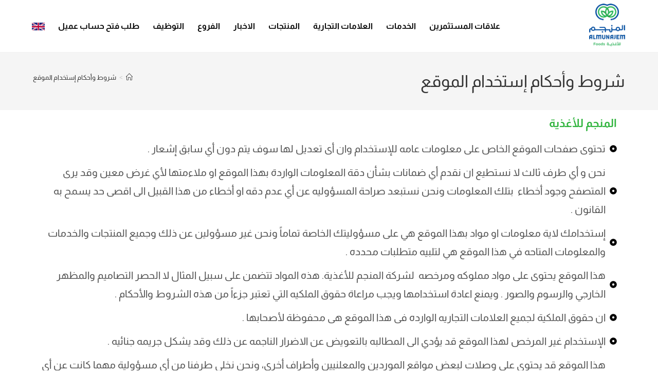

--- FILE ---
content_type: text/css; charset=UTF-8
request_url: https://almunajemfoods.com/wp-content/themes/oceanwp-child-theme-master/style.css?ver=6.9
body_size: -460
content:
/*
Theme Name: AL Munajem CS
Theme URI: https://oceanwp.org/
Description: OceanWP WordPress theme.
Author: AL Munajem
Author URI: https://oceanwp.org/
Template: oceanwp
Version: 1.0
*/

/* Parent stylesheet should be loaded from functions.php not using @import */ 



--- FILE ---
content_type: text/css; charset=UTF-8
request_url: https://almunajemfoods.com/wp-content/uploads/elementor/css/post-4776.css?ver=1769554872
body_size: -57
content:
.elementor-4776 .elementor-element.elementor-element-3000336d{margin-top:5px;margin-bottom:200px;}.elementor-4776 .elementor-element.elementor-element-91984cb .elementor-heading-title{font-family:"Munajem-Arabic", Sans-serif;font-size:22px;}.elementor-4776 .elementor-element.elementor-element-63cf051 .elementor-icon-list-items:not(.elementor-inline-items) .elementor-icon-list-item:not(:last-child){padding-block-end:calc(10px/2);}.elementor-4776 .elementor-element.elementor-element-63cf051 .elementor-icon-list-items:not(.elementor-inline-items) .elementor-icon-list-item:not(:first-child){margin-block-start:calc(10px/2);}.elementor-4776 .elementor-element.elementor-element-63cf051 .elementor-icon-list-items.elementor-inline-items .elementor-icon-list-item{margin-inline:calc(10px/2);}.elementor-4776 .elementor-element.elementor-element-63cf051 .elementor-icon-list-items.elementor-inline-items{margin-inline:calc(-10px/2);}.elementor-4776 .elementor-element.elementor-element-63cf051 .elementor-icon-list-items.elementor-inline-items .elementor-icon-list-item:after{inset-inline-end:calc(-10px/2);}.elementor-4776 .elementor-element.elementor-element-63cf051 .elementor-icon-list-item:hover .elementor-icon-list-icon i{color:var( --e-global-color-276de650 );}.elementor-4776 .elementor-element.elementor-element-63cf051 .elementor-icon-list-item:hover .elementor-icon-list-icon svg{fill:var( --e-global-color-276de650 );}.elementor-4776 .elementor-element.elementor-element-63cf051 .elementor-icon-list-icon i{transition:color 0.3s;}.elementor-4776 .elementor-element.elementor-element-63cf051 .elementor-icon-list-icon svg{transition:fill 0.3s;}.elementor-4776 .elementor-element.elementor-element-63cf051{--e-icon-list-icon-size:14px;--e-icon-list-icon-align:right;--e-icon-list-icon-margin:0 0 0 calc(var(--e-icon-list-icon-size, 1em) * 0.25);--icon-vertical-offset:0px;}.elementor-4776 .elementor-element.elementor-element-63cf051 .elementor-icon-list-item > .elementor-icon-list-text, .elementor-4776 .elementor-element.elementor-element-63cf051 .elementor-icon-list-item > a{font-family:"Munajem-Arabic", Sans-serif;font-size:20px;}.elementor-4776 .elementor-element.elementor-element-63cf051 .elementor-icon-list-item:hover .elementor-icon-list-text{color:var( --e-global-color-276de650 );}.elementor-4776 .elementor-element.elementor-element-63cf051 .elementor-icon-list-text{transition:color 0.3s;}/* Start Custom Fonts CSS */@font-face {
	font-family: 'Munajem-Arabic';
	font-style: normal;
	font-weight: normal;
	font-display: auto;
	src: url('https://almunajemfoods.com/wp-content/uploads/2020/02/Almarai-Regular.ttf') format('truetype');
}
@font-face {
	font-family: 'Munajem-Arabic';
	font-style: normal;
	font-weight: bold;
	font-display: auto;
	src: url('https://almunajemfoods.com/wp-content/uploads/2020/02/Almarai-Bold.ttf') format('truetype');
}
@font-face {
	font-family: 'Munajem-Arabic';
	font-style: normal;
	font-weight: 300;
	font-display: auto;
	src: url('https://almunajemfoods.com/wp-content/uploads/2020/02/Almarai-Light.ttf') format('truetype');
}
@font-face {
	font-family: 'Munajem-Arabic';
	font-style: normal;
	font-weight: 800;
	font-display: auto;
	src: url('https://almunajemfoods.com/wp-content/uploads/2020/02/Almarai-ExtraBold.ttf') format('truetype');
}
/* End Custom Fonts CSS */

--- FILE ---
content_type: text/css; charset=UTF-8
request_url: https://almunajemfoods.com/wp-content/uploads/elementor/css/post-3146.css?ver=1769511041
body_size: 1133
content:
.elementor-3146 .elementor-element.elementor-element-4d3c194f:not(.elementor-motion-effects-element-type-background), .elementor-3146 .elementor-element.elementor-element-4d3c194f > .elementor-motion-effects-container > .elementor-motion-effects-layer{background-color:#33B540;}.elementor-3146 .elementor-element.elementor-element-4d3c194f{transition:background 0.3s, border 0.3s, border-radius 0.3s, box-shadow 0.3s;padding:25px 0px 25px 0px;}.elementor-3146 .elementor-element.elementor-element-4d3c194f > .elementor-background-overlay{transition:background 0.3s, border-radius 0.3s, opacity 0.3s;}.elementor-3146 .elementor-element.elementor-element-672ab3d3{text-align:center;}.elementor-3146 .elementor-element.elementor-element-672ab3d3 .elementor-heading-title{font-family:"Munajem-Arabic", Sans-serif;font-size:22px;font-weight:500;color:#ffffff;}.elementor-3146 .elementor-element.elementor-element-1f7580fb > .elementor-container > .elementor-column > .elementor-widget-wrap{align-content:flex-start;align-items:flex-start;}.elementor-3146 .elementor-element.elementor-element-1f7580fb:not(.elementor-motion-effects-element-type-background), .elementor-3146 .elementor-element.elementor-element-1f7580fb > .elementor-motion-effects-container > .elementor-motion-effects-layer{background-color:#194996;}.elementor-3146 .elementor-element.elementor-element-1f7580fb{transition:background 0.3s, border 0.3s, border-radius 0.3s, box-shadow 0.3s;padding:65px 0px 65px 0px;}.elementor-3146 .elementor-element.elementor-element-1f7580fb > .elementor-background-overlay{transition:background 0.3s, border-radius 0.3s, opacity 0.3s;}.elementor-3146 .elementor-element.elementor-element-1f7580fb > .elementor-shape-top .elementor-shape-fill{fill:#33B540;}.elementor-3146 .elementor-element.elementor-element-1f7580fb > .elementor-shape-top svg{width:calc(60% + 1.3px);height:13px;}.elementor-bc-flex-widget .elementor-3146 .elementor-element.elementor-element-30bb647.elementor-column .elementor-widget-wrap{align-items:center;}.elementor-3146 .elementor-element.elementor-element-30bb647.elementor-column.elementor-element[data-element_type="column"] > .elementor-widget-wrap.elementor-element-populated{align-content:center;align-items:center;}.elementor-3146 .elementor-element.elementor-element-30bb647 > .elementor-element-populated{margin:0px 0px 0px 0px;--e-column-margin-right:0px;--e-column-margin-left:0px;}.elementor-3146 .elementor-element.elementor-element-52d6b28 > .elementor-widget-container{margin:0px 0px 0px 0px;padding:0px 0px 0px 0px;}.elementor-3146 .elementor-element.elementor-element-52d6b28{text-align:center;}.elementor-3146 .elementor-element.elementor-element-52d6b28 img{width:135px;border-style:solid;border-width:10px 10px 10px 10px;border-color:#FFFFFF;border-radius:5px 5px 5px 5px;}.elementor-3146 .elementor-element.elementor-element-08dc1ef .elementor-repeater-item-9cbec0e.elementor-social-icon{background-color:#FFFFFF00;}.elementor-3146 .elementor-element.elementor-element-08dc1ef .elementor-repeater-item-9cbec0e.elementor-social-icon i{color:var( --e-global-color-6ba998e4 );}.elementor-3146 .elementor-element.elementor-element-08dc1ef .elementor-repeater-item-9cbec0e.elementor-social-icon svg{fill:var( --e-global-color-6ba998e4 );}.elementor-3146 .elementor-element.elementor-element-08dc1ef .elementor-repeater-item-4db3a4e.elementor-social-icon{background-color:#FFFFFF00;}.elementor-3146 .elementor-element.elementor-element-08dc1ef .elementor-repeater-item-4db3a4e.elementor-social-icon i{color:var( --e-global-color-6ba998e4 );}.elementor-3146 .elementor-element.elementor-element-08dc1ef .elementor-repeater-item-4db3a4e.elementor-social-icon svg{fill:var( --e-global-color-6ba998e4 );}.elementor-3146 .elementor-element.elementor-element-08dc1ef{--grid-template-columns:repeat(0, auto);--icon-size:20px;--grid-column-gap:5px;--grid-row-gap:0px;}.elementor-3146 .elementor-element.elementor-element-08dc1ef .elementor-widget-container{text-align:center;}.elementor-3146 .elementor-element.elementor-element-08dc1ef .elementor-social-icon{background-color:#FFFFFF00;--icon-padding:0.2em;}.elementor-3146 .elementor-element.elementor-element-08dc1ef .elementor-social-icon i{color:#FFFFFF;}.elementor-3146 .elementor-element.elementor-element-08dc1ef .elementor-social-icon svg{fill:#FFFFFF;}.elementor-3146 .elementor-element.elementor-element-08dc1ef .elementor-social-icon:hover{background-color:#FFFFFF00;}.elementor-3146 .elementor-element.elementor-element-08dc1ef .elementor-social-icon:hover i{color:var( --e-global-color-2830448d );}.elementor-3146 .elementor-element.elementor-element-08dc1ef .elementor-social-icon:hover svg{fill:var( --e-global-color-2830448d );}.elementor-3146 .elementor-element.elementor-element-58298b05{text-align:center;}.elementor-3146 .elementor-element.elementor-element-58298b05 .elementor-heading-title{font-family:"Munajem-Arabic", Sans-serif;font-size:18px;font-weight:500;color:#ffffff;}.elementor-3146 .elementor-element.elementor-element-3c84022d .elementor-icon-list-items:not(.elementor-inline-items) .elementor-icon-list-item:not(:last-child){padding-block-end:calc(5px/2);}.elementor-3146 .elementor-element.elementor-element-3c84022d .elementor-icon-list-items:not(.elementor-inline-items) .elementor-icon-list-item:not(:first-child){margin-block-start:calc(5px/2);}.elementor-3146 .elementor-element.elementor-element-3c84022d .elementor-icon-list-items.elementor-inline-items .elementor-icon-list-item{margin-inline:calc(5px/2);}.elementor-3146 .elementor-element.elementor-element-3c84022d .elementor-icon-list-items.elementor-inline-items{margin-inline:calc(-5px/2);}.elementor-3146 .elementor-element.elementor-element-3c84022d .elementor-icon-list-items.elementor-inline-items .elementor-icon-list-item:after{inset-inline-end:calc(-5px/2);}.elementor-3146 .elementor-element.elementor-element-3c84022d .elementor-icon-list-icon i{transition:color 0.3s;}.elementor-3146 .elementor-element.elementor-element-3c84022d .elementor-icon-list-icon svg{transition:fill 0.3s;}.elementor-3146 .elementor-element.elementor-element-3c84022d{--e-icon-list-icon-size:0px;--icon-vertical-offset:0px;}.elementor-3146 .elementor-element.elementor-element-3c84022d .elementor-icon-list-icon{padding-inline-end:0px;}.elementor-3146 .elementor-element.elementor-element-3c84022d .elementor-icon-list-item > .elementor-icon-list-text, .elementor-3146 .elementor-element.elementor-element-3c84022d .elementor-icon-list-item > a{font-family:"Munajem-Arabic", Sans-serif;font-size:14px;font-weight:300;}.elementor-3146 .elementor-element.elementor-element-3c84022d .elementor-icon-list-text{color:#F1F1F1;transition:color 0.3s;}.elementor-3146 .elementor-element.elementor-element-3c84022d .elementor-icon-list-item:hover .elementor-icon-list-text{color:#33B540;}.elementor-3146 .elementor-element.elementor-element-a2d9ede{text-align:center;}.elementor-3146 .elementor-element.elementor-element-a2d9ede .elementor-heading-title{font-family:"Munajem-Arabic", Sans-serif;font-size:18px;font-weight:500;color:#ffffff;}.elementor-3146 .elementor-element.elementor-element-1a54a752 .elementor-icon-list-items:not(.elementor-inline-items) .elementor-icon-list-item:not(:last-child){padding-block-end:calc(5px/2);}.elementor-3146 .elementor-element.elementor-element-1a54a752 .elementor-icon-list-items:not(.elementor-inline-items) .elementor-icon-list-item:not(:first-child){margin-block-start:calc(5px/2);}.elementor-3146 .elementor-element.elementor-element-1a54a752 .elementor-icon-list-items.elementor-inline-items .elementor-icon-list-item{margin-inline:calc(5px/2);}.elementor-3146 .elementor-element.elementor-element-1a54a752 .elementor-icon-list-items.elementor-inline-items{margin-inline:calc(-5px/2);}.elementor-3146 .elementor-element.elementor-element-1a54a752 .elementor-icon-list-items.elementor-inline-items .elementor-icon-list-item:after{inset-inline-end:calc(-5px/2);}.elementor-3146 .elementor-element.elementor-element-1a54a752 .elementor-icon-list-icon i{transition:color 0.3s;}.elementor-3146 .elementor-element.elementor-element-1a54a752 .elementor-icon-list-icon svg{transition:fill 0.3s;}.elementor-3146 .elementor-element.elementor-element-1a54a752{--e-icon-list-icon-size:0px;--icon-vertical-offset:0px;}.elementor-3146 .elementor-element.elementor-element-1a54a752 .elementor-icon-list-icon{padding-inline-end:0px;}.elementor-3146 .elementor-element.elementor-element-1a54a752 .elementor-icon-list-item > .elementor-icon-list-text, .elementor-3146 .elementor-element.elementor-element-1a54a752 .elementor-icon-list-item > a{font-family:"Munajem-Arabic", Sans-serif;font-size:14px;font-weight:300;}.elementor-3146 .elementor-element.elementor-element-1a54a752 .elementor-icon-list-text{color:#F1F1F1;transition:color 0.3s;}.elementor-3146 .elementor-element.elementor-element-1a54a752 .elementor-icon-list-item:hover .elementor-icon-list-text{color:#33B540;}.elementor-3146 .elementor-element.elementor-element-5fa06952{text-align:center;}.elementor-3146 .elementor-element.elementor-element-5fa06952 .elementor-heading-title{font-family:"Munajem-Arabic", Sans-serif;font-size:18px;font-weight:500;color:#ffffff;}.elementor-3146 .elementor-element.elementor-element-6894c371 .elementor-icon-list-items:not(.elementor-inline-items) .elementor-icon-list-item:not(:last-child){padding-block-end:calc(5px/2);}.elementor-3146 .elementor-element.elementor-element-6894c371 .elementor-icon-list-items:not(.elementor-inline-items) .elementor-icon-list-item:not(:first-child){margin-block-start:calc(5px/2);}.elementor-3146 .elementor-element.elementor-element-6894c371 .elementor-icon-list-items.elementor-inline-items .elementor-icon-list-item{margin-inline:calc(5px/2);}.elementor-3146 .elementor-element.elementor-element-6894c371 .elementor-icon-list-items.elementor-inline-items{margin-inline:calc(-5px/2);}.elementor-3146 .elementor-element.elementor-element-6894c371 .elementor-icon-list-items.elementor-inline-items .elementor-icon-list-item:after{inset-inline-end:calc(-5px/2);}.elementor-3146 .elementor-element.elementor-element-6894c371 .elementor-icon-list-icon i{transition:color 0.3s;}.elementor-3146 .elementor-element.elementor-element-6894c371 .elementor-icon-list-icon svg{transition:fill 0.3s;}.elementor-3146 .elementor-element.elementor-element-6894c371{--e-icon-list-icon-size:0px;--icon-vertical-offset:0px;}.elementor-3146 .elementor-element.elementor-element-6894c371 .elementor-icon-list-icon{padding-inline-end:0px;}.elementor-3146 .elementor-element.elementor-element-6894c371 .elementor-icon-list-item > .elementor-icon-list-text, .elementor-3146 .elementor-element.elementor-element-6894c371 .elementor-icon-list-item > a{font-family:"Munajem-Arabic", Sans-serif;font-size:14px;font-weight:300;}.elementor-3146 .elementor-element.elementor-element-6894c371 .elementor-icon-list-text{color:#F1F1F1;transition:color 0.3s;}.elementor-3146 .elementor-element.elementor-element-6894c371 .elementor-icon-list-item:hover .elementor-icon-list-text{color:#33B540;}.elementor-3146 .elementor-element.elementor-element-fcf5bd8{text-align:center;}.elementor-3146 .elementor-element.elementor-element-fcf5bd8 .elementor-heading-title{font-family:"Munajem-Arabic", Sans-serif;font-size:18px;font-weight:500;color:#ffffff;}.elementor-3146 .elementor-element.elementor-element-2d99320 .elementor-icon-list-items:not(.elementor-inline-items) .elementor-icon-list-item:not(:last-child){padding-block-end:calc(5px/2);}.elementor-3146 .elementor-element.elementor-element-2d99320 .elementor-icon-list-items:not(.elementor-inline-items) .elementor-icon-list-item:not(:first-child){margin-block-start:calc(5px/2);}.elementor-3146 .elementor-element.elementor-element-2d99320 .elementor-icon-list-items.elementor-inline-items .elementor-icon-list-item{margin-inline:calc(5px/2);}.elementor-3146 .elementor-element.elementor-element-2d99320 .elementor-icon-list-items.elementor-inline-items{margin-inline:calc(-5px/2);}.elementor-3146 .elementor-element.elementor-element-2d99320 .elementor-icon-list-items.elementor-inline-items .elementor-icon-list-item:after{inset-inline-end:calc(-5px/2);}.elementor-3146 .elementor-element.elementor-element-2d99320 .elementor-icon-list-icon i{transition:color 0.3s;}.elementor-3146 .elementor-element.elementor-element-2d99320 .elementor-icon-list-icon svg{transition:fill 0.3s;}.elementor-3146 .elementor-element.elementor-element-2d99320{--e-icon-list-icon-size:0px;--icon-vertical-offset:0px;}.elementor-3146 .elementor-element.elementor-element-2d99320 .elementor-icon-list-icon{padding-inline-end:0px;}.elementor-3146 .elementor-element.elementor-element-2d99320 .elementor-icon-list-item > .elementor-icon-list-text, .elementor-3146 .elementor-element.elementor-element-2d99320 .elementor-icon-list-item > a{font-family:"Munajem-Arabic", Sans-serif;font-size:14px;font-weight:300;}.elementor-3146 .elementor-element.elementor-element-2d99320 .elementor-icon-list-text{color:#F1F1F1;transition:color 0.3s;}.elementor-3146 .elementor-element.elementor-element-2d99320 .elementor-icon-list-item:hover .elementor-icon-list-text{color:#33B540;}.elementor-3146 .elementor-element.elementor-element-cd1579a{text-align:center;}.elementor-3146 .elementor-element.elementor-element-cd1579a img{width:100px;}.elementor-theme-builder-content-area{height:400px;}.elementor-location-header:before, .elementor-location-footer:before{content:"";display:table;clear:both;}@media(max-width:1024px){.elementor-3146 .elementor-element.elementor-element-4d3c194f{padding:25px 20px 25px 20px;}.elementor-3146 .elementor-element.elementor-element-672ab3d3 .elementor-heading-title{font-size:20px;line-height:35px;}.elementor-3146 .elementor-element.elementor-element-1f7580fb{padding:25px 20px 0px 20px;}.elementor-3146 .elementor-element.elementor-element-30bb647 > .elementor-element-populated{margin:30px 0px 30px 0px;--e-column-margin-right:0px;--e-column-margin-left:0px;}.elementor-3146 .elementor-element.elementor-element-3c84022d .elementor-icon-list-item > .elementor-icon-list-text, .elementor-3146 .elementor-element.elementor-element-3c84022d .elementor-icon-list-item > a{font-size:13px;}.elementor-3146 .elementor-element.elementor-element-1a54a752 .elementor-icon-list-item > .elementor-icon-list-text, .elementor-3146 .elementor-element.elementor-element-1a54a752 .elementor-icon-list-item > a{font-size:13px;}.elementor-3146 .elementor-element.elementor-element-6894c371 .elementor-icon-list-item > .elementor-icon-list-text, .elementor-3146 .elementor-element.elementor-element-6894c371 .elementor-icon-list-item > a{font-size:13px;}.elementor-3146 .elementor-element.elementor-element-2d99320 .elementor-icon-list-item > .elementor-icon-list-text, .elementor-3146 .elementor-element.elementor-element-2d99320 .elementor-icon-list-item > a{font-size:13px;}}@media(max-width:767px){.elementor-3146 .elementor-element.elementor-element-4d3c194f{padding:20px 20px 20px 20px;}.elementor-3146 .elementor-element.elementor-element-1f7580fb > .elementor-shape-top svg{width:calc(201% + 1.3px);height:12px;}.elementor-3146 .elementor-element.elementor-element-1f7580fb{padding:25px 25px 0px 25px;}.elementor-3146 .elementor-element.elementor-element-30bb647 > .elementor-element-populated{margin:0px 0px 30px 0px;--e-column-margin-right:0px;--e-column-margin-left:0px;padding:0px 0px 0px 0px;}.elementor-3146 .elementor-element.elementor-element-378ab213{width:50%;}.elementor-3146 .elementor-element.elementor-element-58298b05{text-align:center;}.elementor-3146 .elementor-element.elementor-element-4957eefc{width:50%;}.elementor-3146 .elementor-element.elementor-element-a2d9ede{text-align:center;}.elementor-3146 .elementor-element.elementor-element-8a4ce53{width:50%;}.elementor-3146 .elementor-element.elementor-element-8a4ce53 > .elementor-element-populated{margin:30px 0px 0px 0px;--e-column-margin-right:0px;--e-column-margin-left:0px;}.elementor-3146 .elementor-element.elementor-element-5fa06952{text-align:center;}.elementor-3146 .elementor-element.elementor-element-2b575d45{width:50%;}.elementor-3146 .elementor-element.elementor-element-2b575d45 > .elementor-element-populated{margin:30px 0px 0px 0px;--e-column-margin-right:0px;--e-column-margin-left:0px;}.elementor-3146 .elementor-element.elementor-element-fcf5bd8{text-align:center;}.elementor-3146 .elementor-element.elementor-element-cd1579a{text-align:center;}.elementor-3146 .elementor-element.elementor-element-cd1579a img{width:80px;}}@media(min-width:768px){.elementor-3146 .elementor-element.elementor-element-30bb647{width:35.789%;}.elementor-3146 .elementor-element.elementor-element-378ab213{width:16%;}.elementor-3146 .elementor-element.elementor-element-4957eefc{width:16%;}.elementor-3146 .elementor-element.elementor-element-8a4ce53{width:16.211%;}.elementor-3146 .elementor-element.elementor-element-2b575d45{width:16%;}}@media(max-width:1024px) and (min-width:768px){.elementor-3146 .elementor-element.elementor-element-30bb647{width:100%;}.elementor-3146 .elementor-element.elementor-element-378ab213{width:25%;}.elementor-3146 .elementor-element.elementor-element-4957eefc{width:25%;}.elementor-3146 .elementor-element.elementor-element-8a4ce53{width:25%;}.elementor-3146 .elementor-element.elementor-element-2b575d45{width:25%;}}/* Start custom CSS for image, class: .elementor-element-52d6b28 */.elementor-3146 .elementor-element.elementor-element-52d6b28 img {
    background-color: white;
}/* End custom CSS */
/* Start custom CSS */.copyright-footer {
    font-weight: 300;
    font-size: 14px;
    text-align: center;
    color: #f1f1f1;
}/* End custom CSS */
/* Start Custom Fonts CSS */@font-face {
	font-family: 'Munajem-Arabic';
	font-style: normal;
	font-weight: normal;
	font-display: auto;
	src: url('https://almunajemfoods.com/wp-content/uploads/2020/02/Almarai-Regular.ttf') format('truetype');
}
@font-face {
	font-family: 'Munajem-Arabic';
	font-style: normal;
	font-weight: bold;
	font-display: auto;
	src: url('https://almunajemfoods.com/wp-content/uploads/2020/02/Almarai-Bold.ttf') format('truetype');
}
@font-face {
	font-family: 'Munajem-Arabic';
	font-style: normal;
	font-weight: 300;
	font-display: auto;
	src: url('https://almunajemfoods.com/wp-content/uploads/2020/02/Almarai-Light.ttf') format('truetype');
}
@font-face {
	font-family: 'Munajem-Arabic';
	font-style: normal;
	font-weight: 800;
	font-display: auto;
	src: url('https://almunajemfoods.com/wp-content/uploads/2020/02/Almarai-ExtraBold.ttf') format('truetype');
}
/* End Custom Fonts CSS */

--- FILE ---
content_type: image/svg+xml
request_url: https://almunajemfoods.com/wp-content/uploads/flags/uk.svg
body_size: 39
content:
<?xml version="1.0" encoding="utf-8"?>
<!-- Generator: Adobe Illustrator 24.2.3, SVG Export Plug-In . SVG Version: 6.00 Build 0)  -->
<svg version="1.1" id="Layer_1" xmlns="http://www.w3.org/2000/svg" xmlns:xlink="http://www.w3.org/1999/xlink" x="0px" y="0px"
	 viewBox="0 0 100 58" style="enable-background:new 0 0 100 58;" xml:space="preserve">
<style type="text/css">
	.st0{clip-path:url(#SVGID_1_);fill:#FFFFFF;}
	.st1{clip-path:url(#SVGID_1_);fill:#BD0034;}
	.st2{clip-path:url(#SVGID_1_);fill:#1A237B;}
</style>
<g id="UNITED_KINGDOM_2_">
	<g>
		<g>
			<defs>
				<rect id="SVGID_3_" x="0" y="-0.2" width="100" height="58.3"/>
			</defs>
			<clipPath id="SVGID_1_">
				<use xlink:href="#SVGID_3_"  style="overflow:visible;"/>
			</clipPath>
			<rect x="0" y="-0.2" class="st0" width="100" height="58.3"/>
			<polygon class="st1" points="67,20.9 100,2.4 100,-0.2 97.7,-0.2 60,20.9 			"/>
			<polygon class="st1" points="65.4,38.2 100,57.6 100,53.7 72.3,38.2 			"/>
			<polygon class="st1" points="0,4.3 29.6,20.9 36.5,20.9 0,0.4 			"/>
			<polygon class="st1" points="35,38.2 0,57.8 0,58.2 6.3,58.2 41.9,38.2 			"/>
			<polygon class="st2" points="93.1,-0.2 58.1,-0.2 58.1,19.4 			"/>
			<polygon class="st2" points="42.7,-0.2 7.8,-0.2 42.7,19.4 			"/>
			<polygon class="st2" points="100,20.9 100,7.6 76.2,20.9 			"/>
			<polygon class="st2" points="100,51.5 100,38.2 76.2,38.2 			"/>
			<polygon class="st2" points="9.8,58.2 42.7,58.2 42.7,39.7 			"/>
			<polygon class="st2" points="58.1,58.2 91.1,58.2 58.1,39.7 			"/>
			<polygon class="st2" points="0,38.2 0,52.1 24.6,38.2 			"/>
			<polygon class="st2" points="0,20.9 24.6,20.9 0,7.1 			"/>
			<polygon class="st1" points="45.8,-0.2 45.8,24.4 0,24.4 0,34.8 45.8,34.8 45.8,58.2 55,58.2 55,34.8 100,34.8 100,24.4 55,24.4 
				55,-0.2 			"/>
		</g>
	</g>
</g>
</svg>


--- FILE ---
content_type: image/svg+xml
request_url: https://almunajemfoods.com/wp-content/uploads/2020/01/vision-2030-white.svg
body_size: 15218
content:
<svg xmlns="http://www.w3.org/2000/svg" xmlns:xlink="http://www.w3.org/1999/xlink" width="84px" height="57px" viewBox="0 0 84 57"><title>B40231AA-A66D-4E55-98C8-C2F787A89E70@1.5x</title><desc>Created with sketchtool.</desc><defs></defs><g id="Page-1" stroke="none" stroke-width="1" fill="none" fill-rule="evenodd"><g id="Home_1" transform="translate(-48.000000, -9.000000)" fill="#FFFFFF"><g id="2030" transform="translate(48.000000, 9.000000)"><path d="M28.2941176,37 C27.8235294,37.25 27.4705882,37.375 27,37.625 C27.2352941,38.125 27.4705882,38.5 27.7058824,39 C28.1764706,38.75 28.6470588,38.5 29,38.25 C28.7647059,37.875 28.5294118,37.375 28.2941176,37" id="Shape"></path><path d="M3.56687898,24.0887203 L0.203821656,21.4691711 C0.203821656,21.4691711 3.36305732,16.5323285 8.96815287,17.036088 C8.96815287,17.036088 13.7579618,17.2375917 15.2866242,21.0661636 C15.2866242,21.0661636 16.9171975,26.20451 13.1464968,29.5293223 C13.1464968,29.5293223 7.03184713,34.7684206 4.68789809,36.0781952 L7.54140127,34.8691725 L16,34.8691725 L16,39 L0,39 L0,35.0706763 L8.86624204,28.018044 C10.7006369,26.5067656 12.1273885,23.4842089 9.88535032,21.6706749 C9.27388535,21.1669155 8.56050955,20.9654117 7.6433121,21.1669155 C5.91082803,21.4691711 4.38216561,23.0812014 3.56687898,24.0887203" id="Shape"></path><path d="M45.1064446,20.9128732 L45.1064446,17 L59.5908109,17 L59.5908109,20.5115529 L54.1591736,25.8290473 C54.1591736,25.8290473 58.685538,26.3306977 59.7919827,30.5445612 C60.9990132,35.3604052 56.7744064,39.3736085 51.7451125,38.9722882 C51.7451125,38.9722882 47.4199198,39.1729484 44,35.1597451 L47.0175763,32.2501726 C47.0175763,32.2501726 49.2304656,35.1597451 52.4492137,34.7584247 C52.4492137,34.7584247 55.2656182,34.7584247 55.3662041,32.2501726 C55.5673759,29.03961 51.6445267,28.8389498 49.2304656,29.1399401 L48.5263645,26.2303677 L55.46679,19.3075919 L52.7509713,20.9128732 L45.1064446,20.9128732 L45.1064446,20.9128732 Z" id="Shape"></path><path d="M72.5,17 C78.8097345,17 84,21.9107143 84,28 C84,34.0892857 78.8097345,39 72.5,39 C66.1902655,39 61,34.0892857 61,28 C61.1017699,21.9107143 66.1902655,17 72.5,17 M72.5,21.2232143 C76.1637168,21.2232143 79.1150442,24.2678571 79.1150442,28 C79.1150442,31.7321429 76.1637168,34.7767857 72.5,34.7767857 C68.8362832,34.7767857 65.8849558,31.7321429 65.8849558,28 C65.8849558,24.2678571 68.9380531,21.2232143 72.5,21.2232143" id="Shape"></path><path d="M31,19 C31.375,18.6470588 31.625,18.4117647 32,18.0588235 C31.625,17.7058824 31.375,17.3529412 31,17 C30.625,17.3529412 30.25,17.7058824 30,18.0588235 C30.25,18.2941176 30.625,18.6470588 31,19" id="Shape"></path><path d="M31,15 C31.3636364,14.6666667 31.6363636,14.4166667 32,14.0833333 C31.6363636,13.75 31.3636364,13.3333333 31,13 C30.6363636,13.3333333 30.2727273,13.6666667 30,14.0833333 C30.3636364,14.4166667 30.6363636,14.6666667 31,15" id="Shape"></path><path d="M31.8421053,17 C32.2631579,16.7 32.5789474,16.5 33,16.2 C32.6842105,15.8 32.4736842,15.4 32.1578947,15 C31.7368421,15.3 31.3157895,15.6 31,15.9 C31.2105263,16.3 31.5263158,16.7 31.8421053,17" id="Shape"></path><path d="M34.2857143,21 C34.2142857,20.75 34.0714286,20.5 34,20.25 C34.2142857,20.1666667 34.5,20.0833333 34.7142857,20 C34.7857143,20.25 34.9285714,20.5 35,20.8333333 C34.7857143,20.8333333 34.5,20.9166667 34.2857143,21" id="Shape"></path><path d="M33.4166667,22 C33.3333333,21.8181818 33.1666667,21.5454545 33,21.3636364 C33.25,21.2727273 33.4166667,21.0909091 33.6666667,21 C33.8333333,21.2727273 33.9166667,21.4545455 34,21.7272727 C33.8333333,21.8181818 33.5833333,21.9090909 33.4166667,22" id="Shape"></path><path d="M33.7058824,20 C33.4705882,19.625 33.2352941,19.125 33,18.75 C33.4705882,18.5 33.8235294,18.25 34.2941176,18 C34.5294118,18.5 34.7647059,19 35,19.375 C34.5294118,19.625 34.1764706,19.875 33.7058824,20" id="Shape"></path><path d="M31.875,20 C31.625,19.7857143 31.25,19.6428571 31,19.4285714 C31.375,19.2857143 31.75,19.1428571 32.125,19 C32.375,19.2142857 32.625,19.4285714 33,19.6428571 C32.625,19.7857143 32.25,19.9285714 31.875,20" id="Shape"></path><path d="M29.1578947,18 C29.4736842,17.6842105 29.6842105,17.2631579 30,16.9473684 C29.5789474,16.6315789 29.2631579,16.3157895 28.8421053,16 C28.5263158,16.4210526 28.3157895,16.8421053 28,17.2631579 C28.4210526,17.4736842 28.8421053,17.7894737 29.1578947,18" id="Shape"></path><path d="M31,38 C31.375,38.3529412 31.625,38.5882353 32,38.9411765 C31.625,39.2941176 31.375,39.6470588 31,40 C30.625,39.6470588 30.25,39.2941176 30,38.9411765 C30.25,38.5882353 30.625,38.2352941 31,38" id="Shape"></path><path d="M31,41 C31.3636364,41.3333333 31.6363636,41.5833333 32,41.9166667 C31.6363636,42.25 31.3636364,42.6666667 31,43 C30.6363636,42.6666667 30.2727273,42.3333333 30,41.9166667 C30.3636364,41.5833333 30.6363636,41.25 31,41" id="Shape"></path><path d="M31.8421053,39 C32.2631579,39.3 32.5789474,39.5 33,39.8 C32.6842105,40.2 32.4736842,40.6 32.1578947,41 C31.7368421,40.7 31.3157895,40.4 31,40.1 C31.2105263,39.7 31.5263158,39.4 31.8421053,39" id="Shape"></path><path d="M29.1578947,39 C29.4736842,39.3157895 29.6842105,39.7368421 30,40.0526316 C29.5789474,40.3684211 29.2631579,40.6842105 28.8421053,41 C28.5263158,40.5789474 28.3157895,40.1578947 28,39.7368421 C28.4210526,39.5263158 28.8421053,39.3157895 29.1578947,39" id="Shape"></path><path d="M36.2142857,20 C36.5,19.9230769 36.7142857,19.9230769 37,19.9230769 C37,19.6153846 36.9285714,19.3076923 36.8571429,19 C36.5714286,19.0769231 36.2857143,19.0769231 36,19.1538462 C36.1428571,19.4615385 36.1428571,19.7692308 36.2142857,20" id="Shape"></path><path d="M38.3157895,18 C38.8421053,17.8947368 39.3684211,17.7894737 40,17.7894737 C40,17.1578947 39.8947368,16.6315789 39.7894737,16 C39.1578947,16.1052632 38.6315789,16.2105263 38,16.4210526 C38.1052632,16.8421053 38.2105263,17.4736842 38.3157895,18" id="Shape"></path><path d="M38.2666667,20 L40,20 L40,19 C39.3333333,19 38.6666667,19 38,19.0714286 C38.1333333,19.3571429 38.2666667,19.6428571 38.2666667,20" id="Shape"></path><path d="M38,22.6 C38,22.0666667 38.0769231,21.5333333 38.0769231,21 C38.3846154,21 38.6923077,21.1333333 39,21.2666667 C38.9230769,21.8 38.9230769,22.3333333 38.8461538,23 C38.6153846,22.8666667 38.3076923,22.7333333 38,22.6" id="Shape"></path><path d="M36.0909091,21.8333333 C36.0909091,21.5833333 36,21.25 36,21 C36.3636364,21 36.6363636,21 37,21.0833333 L37,22 C36.6363636,21.8333333 36.3636364,21.8333333 36.0909091,21.8333333" id="Shape"></path><path d="M35.2727273,22.8368421 C35.1818182,22.5578947 35.0909091,22.3719298 35,22.0929825 C35.2727273,22 35.5454545,22 35.8181818,22 C35.9090909,22.2789474 35.9090909,22.5578947 36,22.8368421 C35.8181818,22.7438596 35.5454545,22.7438596 35.2727273,22.8368421" id="Shape"></path><path d="M35.4705882,19 C35.9411765,18.8823529 36.4117647,18.7647059 37,18.6470588 C36.8823529,18.0588235 36.7647059,17.5882353 36.5294118,17 C36.0588235,17.2352941 35.4705882,17.3529412 35,17.5882353 C35.1176471,17.9411765 35.3529412,18.4117647 35.4705882,19" id="Shape"></path><path d="M24.8571429,36 C24.9285714,36.3076923 24.9285714,36.5384615 25,36.8461538 C24.7142857,36.9230769 24.4285714,37 24.1428571,37 C24.0714286,36.6923077 24.0714286,36.3846154 24,36.0769231 C24.3571429,36.0769231 24.5714286,36.0769231 24.8571429,36" id="Shape"></path><path d="M24.9090909,34.1666667 C24.9090909,34.4166667 25,34.75 25,35 C24.6363636,35 24.3636364,35 24,34.9166667 L24,34 C24.2727273,34.0833333 24.6363636,34.0833333 24.9090909,34.1666667" id="Shape"></path><path d="M23.6842105,38 C23.7894737,38.5263158 23.8947368,39.0526316 24,39.5789474 C23.3684211,39.7894737 22.8421053,39.8947368 22.2105263,40 C22.1052632,39.3684211 22.1052632,38.8421053 22,38.2105263 C22.5263158,38.2105263 23.1578947,38.1052632 23.6842105,38" id="Shape"></path><path d="M26.4117647,38 C26.5294118,38.4444444 26.7647059,38.8888889 27,39.4444444 C26.5294118,39.6666667 25.9411765,39.7777778 25.4705882,40 C25.3529412,39.4444444 25.1176471,39 25,38.4444444 C25.4705882,38.3333333 25.9411765,38.2222222 26.4117647,38" id="Shape"></path><path d="M30.0666667,36 C29.6666667,36.1428571 29.2666667,36.2142857 29,36.3571429 C29.2666667,36.5714286 29.5333333,36.7857143 29.8,37 C30.2,36.8571429 30.6,36.7142857 31,36.5714286 C30.7333333,36.3571429 30.3333333,36.1428571 30.0666667,36" id="Shape"></path><path d="M28.6153846,35 C28.3846154,35.0909091 28.2307692,35.1818182 28,35.2727273 C28.0769231,35.5454545 28.2307692,35.7272727 28.3846154,36 C28.6153846,35.9090909 28.8461538,35.7272727 29,35.6363636 C28.8461538,35.3636364 28.7692308,35.1818182 28.6153846,35" id="Shape"></path><path d="M26.6666667,35 C26.4666667,35.0833333 26.2,35.1666667 26,35.1666667 C26.0666667,35.4166667 26.2,35.75 26.2666667,36 C26.5333333,35.9166667 26.7333333,35.8333333 27,35.6666667 C26.8666667,35.5 26.8,35.25 26.6666667,35" id="Shape"></path><path d="M26.7272727,34 L26,34 C26,34.2789474 26.0909091,34.5578947 26.1818182,34.8368421 C26.4545455,34.8368421 26.7272727,34.7438596 27,34.7438596 C26.9090909,34.4649123 26.8181818,34.2789474 26.7272727,34" id="Shape"></path><path d="M22.9333333,36 C22.9333333,36.2857143 22.9333333,36.6428571 23,36.9285714 C22.6666667,37 22.3333333,37 22,37 L22,36 C22.3333333,36 22.6,36 22.9333333,36" id="Shape"></path><path d="M40,25.25 C40.375,25.5 40.875,25.75 41.25,26 C41.5,25.5 41.75,25.125 42,24.625 C41.5,24.375 41.125,24.125 40.625,24 C40.375,24.5 40.125,24.875 40,25.25" id="Shape"></path><path d="M36,23.8181818 C36.2788235,23.9090909 36.4647059,23.9090909 36.7435294,24 C36.7435294,23.7272727 36.8364706,23.4545455 36.8364706,23.1818182 C36.5576471,23.0909091 36.2788235,23.0909091 36,23 L36,23.8181818" id="Shape"></path><path d="M38,24.6923077 C38.2307692,24.7692308 38.4615385,24.9230769 38.7692308,25 C38.8461538,24.7692308 38.9230769,24.4615385 39,24.2307692 C38.6923077,24.1538462 38.4615385,24.0769231 38.1538462,24 C38.0769231,24.2307692 38.0769231,24.4615385 38,24.6923077" id="Shape"></path><path d="M43,24.3636364 C43.4347826,24.5454545 43.7826087,24.8181818 44.2173913,25 C44.4782609,24.5454545 44.7391304,24.0909091 45,23.6363636 C44.5652174,23.4545455 44.1304348,23.1818182 43.6086957,23 C43.4347826,23.4545455 43.173913,23.9090909 43,24.3636364" id="Shape"></path><path d="M41,26.1578947 C41.4,26.4736842 41.7,26.6842105 42.1,27 C42.4,26.5789474 42.7,26.2631579 43,25.8421053 C42.6,25.5263158 42.2,25.3157895 41.8,25 C41.5,25.4210526 41.2,25.8421053 41,26.1578947" id="Shape"></path><path d="M40,23.4444444 C40.4705882,23.5555556 40.9411765,23.7777778 41.4117647,24 C41.6470588,23.5555556 41.8823529,23 42,22.4444444 C41.5294118,22.3333333 40.9411765,22.1111111 40.3529412,22 C40.2352941,22.5555556 40.1176471,23 40,23.4444444" id="Shape"></path><path d="M22,30.75 C21.75,31.125 21.625,31.625 21.375,32 C20.875,31.75 20.5,31.625 20,31.375 C20.25,30.875 20.5,30.5 20.75,30 C21.125,30.375 21.625,30.625 22,30.75" id="Shape"></path><path d="M24,27.5 C23.8181818,27.6428571 23.6363636,27.7857143 23.5454545,28 C23.3636364,27.8571429 23.1818182,27.7142857 23,27.5 C23.1818182,27.3571429 23.3636364,27.1428571 23.5454545,27 C23.6363636,27.1428571 23.8181818,27.3571429 24,27.5" id="Shape"></path><path d="M22,29.875 C21.8461538,30.25 21.6923077,30.625 21.6153846,31 C21.3846154,30.75 21.1538462,30.5 21,30.125 C21.1538462,29.75 21.3076923,29.375 21.5384615,29 C21.6153846,29.375 21.7692308,29.625 22,29.875" id="Shape"></path><path d="M19,31.7272727 C18.826087,32.1818182 18.5652174,32.5454545 18.3913043,33 C17.9565217,32.8181818 17.4347826,32.6363636 17,32.3636364 C17.2608696,31.9090909 17.5217391,31.4545455 17.7826087,31 C18.2173913,31.2727273 18.5652174,31.4545455 19,31.7272727" id="Shape"></path><path d="M21,33.5555556 C20.8888889,34 20.6666667,34.5555556 20.5555556,35 C20,34.8888889 19.5555556,34.7777778 19,34.5555556 C19.2222222,34 19.3333333,33.5555556 19.5555556,33 C20.1111111,33.2222222 20.5555556,33.3333333 21,33.5555556" id="Shape"></path><path d="M24.8364706,32.1818182 C24.5576471,32.0909091 24.3717647,32.0909091 24.0929412,32 C24.0929412,32.2727273 24,32.5454545 24,32.8181818 C24.2788235,32.9090909 24.5576471,32.9090909 24.8364706,33 C24.7435294,32.7272727 24.7435294,32.4545455 24.8364706,32.1818182" id="Shape"></path><path d="M23,33.2142857 C22.6923077,33.1428571 22.3846154,33.0714286 22.1538462,33 C22.0769231,33.2857143 22.0769231,33.5714286 22,33.8571429 C22.3076923,33.9285714 22.6153846,33.9285714 23,34 C22.9230769,33.7142857 23,33.4285714 23,33.2142857" id="Shape"></path><path d="M23,31.3076923 C22.7692308,31.2307692 22.4615385,31.0769231 22.2307692,31 C22.1538462,31.2307692 22.0769231,31.5384615 22,31.7692308 C22.3076923,31.8461538 22.5384615,31.9230769 22.8461538,32 C22.8461538,31.8461538 22.9230769,31.5384615 23,31.3076923" id="Shape"></path><path d="M24,30.3846154 C23.8181818,30.2307692 23.5454545,30.1538462 23.3636364,30 C23.2727273,30.2307692 23.0909091,30.3846154 23,30.6153846 C23.2727273,30.7692308 23.4545455,30.8461538 23.7272727,31 C23.8181818,30.8461538 23.9090909,30.6153846 24,30.3846154" id="Shape"></path><path d="M20,29.8421053 C19.7894737,30.2631579 19.4736842,30.5789474 19.2631579,31 C18.8421053,30.7894737 18.4210526,30.4736842 18,30.1578947 C18.3157895,29.7368421 18.6315789,29.3157895 18.9473684,29 C19.1578947,29.3157895 19.5789474,29.5263158 20,29.8421053" id="Shape"></path><path d="M40,30.75 C40.25,31.125 40.375,31.625 40.625,32 C41.125,31.75 41.5,31.625 42,31.375 C41.75,30.875 41.5,30.5 41.25,30 C40.75,30.375 40.375,30.5 40,30.75" id="Shape"></path><path d="M39,27.125 C39.1538462,27.375 39.3846154,27.625 39.5384615,28 C39.6923077,27.625 39.8461538,27.25 40,26.875 C39.7692308,26.625 39.6153846,26.375 39.3846154,26 C39.3076923,26.375 39.1538462,26.75 39,27.125" id="Shape"></path><path d="M38,27.5 C38.1818182,27.6428571 38.3636364,27.7857143 38.4545455,28 C38.6363636,27.8571429 38.8181818,27.7142857 39,27.5 C38.8181818,27.3571429 38.6363636,27.2142857 38.4545455,27 C38.3636364,27.1428571 38.1818182,27.3571429 38,27.5" id="Shape"></path><path d="M40,28 C40.3529412,28.3333333 40.5882353,28.6666667 40.9411765,29 C41.2941176,28.6666667 41.6470588,28.3333333 42,28 C41.6470588,27.6666667 41.2941176,27.3333333 40.9411765,27 C40.7058824,27.3333333 40.3529412,27.6666667 40,28" id="Shape"></path><path d="M39,29.875 C39.1538462,30.25 39.3076923,30.625 39.3846154,31 C39.6153846,30.75 39.8461538,30.5 40,30.125 C39.8461538,29.75 39.6923077,29.375 39.4615385,29 C39.3846154,29.375 39.1538462,29.625 39,29.875" id="Shape"></path><path d="M43,31.7272727 C43.173913,32.1818182 43.4347826,32.5454545 43.6086957,33 C44.0434783,32.8181818 44.5652174,32.6363636 45,32.3636364 C44.7391304,31.9090909 44.4782609,31.4545455 44.2173913,31 C43.7826087,31.2727273 43.4347826,31.5454545 43,31.7272727" id="Shape"></path><path d="M37,25.6666667 C37.1858824,25.75 37.4647059,25.9166667 37.6505882,26 C37.7435294,25.75 37.8364706,25.5 37.9294118,25.3333333 C37.6505882,25.25 37.4647059,25.0833333 37.1858824,25 C37.1858824,25.1666667 37.0929412,25.4166667 37,25.6666667" id="Shape"></path><path d="M41,32.5555556 C41.1111111,33 41.3333333,33.4444444 41.4444444,34 C42,33.8888889 42.4444444,33.7777778 43,33.5555556 C42.7777778,33 42.6666667,32.5555556 42.4444444,32 C41.8888889,32.2222222 41.4444444,32.4444444 41,32.5555556" id="Shape"></path><path d="M41,29.8421053 C41.3157895,30.2631579 41.5263158,30.5789474 41.7368421,31 C42.1578947,30.7894737 42.5789474,30.4736842 43,30.1578947 C42.6842105,29.7368421 42.3684211,29.4210526 42.0526316,29 C41.7368421,29.3157895 41.4210526,29.6315789 41,29.8421053" id="Shape"></path><path d="M22,25.25 C21.625,25.5 21.125,25.75 20.75,26 C20.5,25.625 20.25,25.125 20,24.625 C20.5,24.375 20.875,24.125 21.375,24 C21.625,24.375 21.875,24.75 22,25.25" id="Shape"></path><path d="M19,24.2727273 C18.5652174,24.4545455 18.2173913,24.7272727 17.7826087,25 C17.5217391,24.5454545 17.2608696,24.0909091 17,23.6363636 C17.4347826,23.3636364 17.8695652,23.1818182 18.3913043,23 C18.5652174,23.4545455 18.826087,23.9090909 19,24.2727273" id="Shape"></path><path d="M20,26.1578947 C19.6,26.4736842 19.3,26.6842105 18.9,27 C18.6,26.5789474 18.3,26.2631579 18,25.8421053 C18.4,25.5263158 18.8,25.2105263 19.2,25 C19.5,25.3157895 19.7,25.7368421 20,26.1578947" id="Shape"></path><path d="M22,28 C21.6470588,27.6666667 21.4117647,27.3333333 21.0588235,27 C20.7058824,27.3333333 20.3529412,27.6666667 20,28 C20.3529412,28.3333333 20.7058824,28.6666667 21.0588235,29 C21.4117647,28.6666667 21.6470588,28.3333333 22,28" id="Shape"></path><path d="M22,27.125 C21.8461538,26.75 21.6923077,26.375 21.6153846,26 C21.3846154,26.25 21.1538462,26.5 21,26.875 C21.1538462,27.25 21.3076923,27.625 21.5384615,28 C21.6923077,27.75 21.8461538,27.5 22,27.125" id="Shape"></path><path d="M21,23.4444444 C20.5294118,23.5555556 20.0588235,23.7777778 19.5882353,24 C19.3529412,23.5555556 19.1176471,23 19,22.4444444 C19.4705882,22.3333333 20.0588235,22.1111111 20.6470588,22 C20.7647059,22.4444444 20.8823529,23 21,23.4444444" id="Shape"></path><path d="M36.1538462,36 C36.0769231,36.3076923 36.0769231,36.5384615 36,36.8461538 C36.3076923,36.9230769 36.6153846,37 36.9230769,37 C37,36.6923077 37,36.3846154 37,36.0769231 C36.7692308,36.0769231 36.4615385,36.0769231 36.1538462,36" id="Shape"></path><path d="M38,31.3076923 C38.0833333,31.5384615 38.0833333,31.7692308 38.1666667,32 C38.4166667,31.9230769 38.75,31.8461538 39,31.7692308 C38.9166667,31.5384615 38.8333333,31.2307692 38.75,31 C38.5,31.0769231 38.25,31.1538462 38,31.3076923" id="Shape"></path><path d="M37,32.2727273 L37,33 C37.2788235,32.9090909 37.5576471,32.9090909 37.8364706,32.8181818 C37.8364706,32.5454545 37.7435294,32.2727273 37.7435294,32 C37.5576471,32.1818182 37.2788235,32.1818182 37,32.2727273" id="Shape"></path><path d="M38,33.4 C38,33.9333333 38.0769231,34.4666667 38.0769231,35 C38.3846154,34.8666667 38.6923077,34.8666667 39,34.7333333 C38.9230769,34.2 38.9230769,33.6666667 38.8461538,33 C38.5384615,33.1333333 38.3076923,33.2666667 38,33.4" id="Shape"></path><path d="M36.0909091,34.1666667 C36.0909091,34.4166667 36.0909091,34.75 36,35 C36.3636364,35 36.6363636,35 37,34.9166667 L37,34 C36.7272727,34.0833333 36.4545455,34.1666667 36.0909091,34.1666667" id="Shape"></path><path d="M38.3157895,38 C38.2105263,38.5263158 38.1052632,39.0526316 38,39.5789474 C38.6315789,39.6842105 39.1578947,39.8947368 39.7894737,40 C39.8947368,39.3684211 39.8947368,38.8421053 40,38.2105263 C39.3684211,38.1052632 38.8421053,38.1052632 38.3157895,38" id="Shape"></path><path d="M37,30.3846154 C37.0909091,30.6153846 37.1818182,30.7692308 37.2727273,31 C37.5454545,30.9230769 37.7272727,30.7692308 38,30.6153846 C37.9090909,30.3846154 37.7272727,30.2307692 37.6363636,30 C37.4545455,30.1538462 37.1818182,30.3076923 37,30.3846154" id="Shape"></path><path d="M35.4705882,38 C35.3529412,38.4444444 35.1176471,38.8888889 35,39.4444444 C35.4705882,39.6666667 36.0588235,39.7777778 36.5294118,40 C36.6470588,39.4444444 36.8823529,39 37,38.4444444 C36.4117647,38.2222222 35.9411765,38.1111111 35.4705882,38" id="Shape"></path><path d="M31.4666667,36 C31.6666667,36.1428571 31.8666667,36.2142857 32,36.3571429 C31.8666667,36.5714286 31.7333333,36.7857143 31.6,37 C31.4,36.8571429 31.2,36.7142857 31,36.5714286 C31.2,36.3571429 31.3333333,36.1428571 31.4666667,36" id="Shape"></path><path d="M32.3333333,35 C32.5833333,35.0909091 32.75,35.1818182 33,35.2727273 C32.9166667,35.5454545 32.75,35.7272727 32.6666667,36 C32.4166667,35.9090909 32.1666667,35.8181818 32,35.6363636 C32.0833333,35.4545455 32.25,35.2727273 32.3333333,35" id="Shape"></path><path d="M33.7058824,37 C34.1764706,37.1333333 34.5294118,37.2 35,37.2666667 C34.7647059,37.5333333 34.5294118,37.8 34.2941176,38 C33.8235294,37.8666667 33.3529412,37.7333333 33,37.6 C33.2352941,37.4 33.4705882,37.2 33.7058824,37" id="Shape"></path><path d="M34.3333333,35 C34.5333333,35.0833333 34.8,35.1666667 35,35.1666667 C34.9333333,35.4166667 34.8666667,35.75 34.7333333,36 C34.4666667,35.9166667 34.2666667,35.8333333 34,35.75 C34.1333333,35.5 34.2666667,35.25 34.3333333,35" id="Shape"></path><path d="M30.4615385,35 C30.6153846,35.1818182 30.7692308,35.3636364 31,35.4545455 C30.8461538,35.6363636 30.6923077,35.8181818 30.4615385,36 C30.3076923,35.8181818 30.1538462,35.6363636 30,35.4545455 C30.1538462,35.3636364 30.3076923,35.1818182 30.4615385,35" id="Shape"></path><path d="M35.2727273,34 L36,34 C36,34.2789474 35.9090909,34.5578947 35.8181818,34.8368421 C35.5454545,34.8368421 35.2727273,34.7438596 35,34.7438596 C35.0909091,34.5578947 35.1818182,34.2789474 35.2727273,34" id="Shape"></path><path d="M38.0666667,36 C38.0666667,36.2857143 38.0666667,36.6428571 38,36.9285714 C38.3333333,36.9285714 38.6666667,37 39,37 C39,36.6428571 39,36.3571429 38.9333333,36 C38.6666667,36 38.3333333,36 38.0666667,36" id="Shape"></path><path d="M24.8461538,20 C24.5384615,19.9230769 24.3076923,19.9230769 24,19.9230769 C24,19.6153846 24.0769231,19.3076923 24.0769231,19 C24.3846154,19.0769231 24.6923077,19.0769231 25,19.1538462 C25,19.4615385 24.9230769,19.6923077 24.8461538,20" id="Shape"></path><path d="M29.5333333,20 C29.3333333,19.8571429 29.1333333,19.7857143 29,19.6428571 C29.1333333,19.4285714 29.2666667,19.2142857 29.4,19 C29.6,19.1428571 29.8,19.2857143 30,19.4285714 C29.8666667,19.5714286 29.6666667,19.7857143 29.5333333,20" id="Shape"></path><path d="M28.6666667,21 C28.4166667,20.9090909 28.25,20.8181818 28,20.7272727 C28.0833333,20.4545455 28.25,20.2727273 28.3333333,20 C28.5833333,20.0909091 28.8333333,20.1818182 29,20.3636364 C28.9166667,20.5454545 28.8333333,20.8181818 28.6666667,21" id="Shape"></path><path d="M28.2941176,19 C27.8235294,18.8666667 27.4705882,18.8 27,18.7333333 C27.2352941,18.4666667 27.4705882,18.2 27.7058824,18 C28.1764706,18.1333333 28.6470588,18.2666667 29,18.4 C28.6470588,18.5333333 28.4117647,18.7333333 28.2941176,19" id="Shape"></path><path d="M26.6666667,21 C26.4666667,20.9166667 26.2,20.8333333 26,20.8333333 C26.0666667,20.5833333 26.1333333,20.25 26.2666667,20 C26.5333333,20.0833333 26.7333333,20.1666667 27,20.25 C26.8,20.5 26.7333333,20.75 26.6666667,21" id="Shape"></path><path d="M23.6842105,18 C23.1578947,17.8947368 22.6315789,17.8947368 22,17.7894737 C22,17.1578947 22.1052632,16.6315789 22.2105263,16 C22.8421053,16.1052632 23.3684211,16.2105263 24,16.4210526 C23.7894737,16.8421053 23.6842105,17.3684211 23.6842105,18" id="Shape"></path><path d="M30.5384615,21 C30.3846154,20.8181818 30.2307692,20.6363636 30,20.5454545 C30.1538462,20.3636364 30.3076923,20.1818182 30.5384615,20 C30.6923077,20.1818182 30.8461538,20.3636364 31,20.5454545 C30.9230769,20.7272727 30.7692308,20.8181818 30.5384615,21" id="Shape"></path><path d="M22.9333333,20 L22.0666667,20 C22.0666667,19.6428571 22,19.3571429 22,19 C22.3333333,19 22.6666667,19 23,19.0714286 C22.9333333,19.4285714 22.9333333,19.7142857 22.9333333,20" id="Shape"></path><path d="M23,24.6923077 C22.9166667,24.4615385 22.9166667,24.2307692 22.8333333,24 C22.5833333,24.0769231 22.25,24.1538462 22,24.2307692 C22.0833333,24.4615385 22.1666667,24.7692308 22.25,25 C22.5,24.8461538 22.75,24.7692308 23,24.6923077" id="Shape"></path><path d="M24.8364706,23.7272727 L24.8364706,23 C24.5576471,23.0909091 24.2788235,23.0909091 24,23.1818182 C24,23.4545455 24.0929412,23.7272727 24.0929412,24 C24.3717647,23.9090909 24.6505882,23.8181818 24.8364706,23.7272727" id="Shape"></path><path d="M23,22.8 C23,22.5333333 22.9230769,22.2666667 22.9230769,22 C22.6153846,22.0666667 22.3076923,22.0666667 22,22.1333333 C22.0769231,22.4 22.0769231,22.6666667 22.1538462,23 C22.3846154,22.9333333 22.6923077,22.8666667 23,22.8" id="Shape"></path><path d="M24.9090909,21.8333333 C24.9090909,21.5833333 24.9090909,21.25 25,21 C24.6363636,21 24.3636364,21 24,21.0833333 L24,22 C24.3636364,21.9166667 24.6363636,21.9166667 24.9090909,21.8333333" id="Shape"></path><path d="M24,25.6153846 C23.9090909,25.3846154 23.8181818,25.2307692 23.7272727,25 C23.4545455,25.0769231 23.2727273,25.2307692 23,25.3846154 C23.0909091,25.6153846 23.2727273,25.7692308 23.3636364,26 C23.5454545,25.8461538 23.7272727,25.7692308 24,25.6153846" id="Shape"></path><path d="M26.8181818,22.8368421 C26.9090909,22.5578947 27,22.3719298 27,22.0929825 C26.7272727,22.0929825 26.4545455,22 26.1818182,22 C26.0909091,22.2789474 26.0909091,22.5578947 26,22.8368421 C26.2727273,22.8368421 26.5454545,22.8368421 26.8181818,22.8368421" id="Shape"></path><path d="M26.5294118,19 C26.0588235,18.8823529 25.5882353,18.7647059 25,18.6470588 C25.1176471,18.0588235 25.2352941,17.5882353 25.4705882,17 C25.9411765,17.1176471 26.5294118,17.3529412 27,17.5882353 C26.8823529,18.0588235 26.6470588,18.5294118 26.5294118,19" id="Shape"></path><path d="M0,56.787234 L0,52.212766 L0.602905569,52.212766 L0.602905569,54.5531915 L2.81355932,52.212766 L3.61743341,52.212766 L1.60774818,54.1276596 L3.51694915,56.893617 L2.71307506,56.893617 L1.20581114,54.5531915 L0.502421308,55.2978723 L0.502421308,56.893617 L0,56.893617 L0,56.787234 Z M78.8801453,56.787234 L80.5883777,52.212766 L81.1912833,52.212766 L83,56.787234 L82.2966102,56.787234 L81.7941889,55.4042553 L79.9854722,55.4042553 L79.4830508,56.787234 L78.8801453,56.787234 Z M80.0859564,54.9787234 L81.5932203,54.9787234 L81.090799,53.7021277 C80.9903148,53.2765957 80.8898305,52.9574468 80.7893462,52.7446809 C80.688862,53.0638298 80.688862,53.3829787 80.5883777,53.5957447 L80.0859564,54.9787234 Z M77.7748184,52.212766 L78.377724,52.212766 L78.377724,56.787234 L77.7748184,56.787234 L77.7748184,52.212766 Z M73.5544794,56.787234 L73.5544794,52.212766 L75.1622276,52.212766 C75.4636804,52.212766 75.7651332,52.212766 75.9661017,52.3191489 C76.1670702,52.4255319 76.3680387,52.5319149 76.468523,52.7446809 C76.5690073,52.9574468 76.6694915,53.1702128 76.6694915,53.3829787 C76.6694915,53.5957447 76.6694915,53.8085106 76.468523,53.9148936 C76.3680387,54.1276596 76.1670702,54.2340426 75.9661017,54.3404255 C76.2675545,54.4468085 76.468523,54.5531915 76.5690073,54.7659574 C76.6694915,54.9787234 76.7699758,55.1914894 76.7699758,55.5106383 C76.7699758,55.7234043 76.7699758,55.9361702 76.6694915,56.1489362 C76.5690073,56.3617021 76.468523,56.4680851 76.3680387,56.5744681 C76.2675545,56.6808511 76.066586,56.787234 75.8656174,56.787234 C75.6646489,56.787234 75.4636804,56.893617 75.1622276,56.893617 L73.5544794,56.893617 L73.5544794,56.787234 Z M74.157385,54.1276596 L75.0617433,54.1276596 C75.3631961,54.1276596 75.4636804,54.1276596 75.5641646,54.0212766 C75.6646489,54.0212766 75.8656174,53.9148936 75.8656174,53.8085106 C75.9661017,53.7021277 75.9661017,53.5957447 75.9661017,53.3829787 C75.9661017,53.2765957 75.9661017,53.0638298 75.8656174,52.9574468 C75.7651332,52.8510638 75.6646489,52.7446809 75.5641646,52.7446809 C75.4636804,52.7446809 75.2627119,52.6382979 74.8607748,52.6382979 L73.9564165,52.6382979 L73.9564165,54.1276596 L74.157385,54.1276596 Z M74.157385,56.2553191 L75.2627119,56.2553191 L75.6646489,56.2553191 C75.7651332,56.2553191 75.8656174,56.1489362 75.9661017,56.1489362 C76.066586,56.0425532 76.1670702,56.0425532 76.1670702,55.9361702 C76.2675545,55.8297872 76.2675545,55.7234043 76.2675545,55.5106383 C76.2675545,55.2978723 76.2675545,55.1914894 76.1670702,55.0851064 C76.066586,54.9787234 75.9661017,54.8723404 75.8656174,54.7659574 C75.7651332,54.7659574 75.4636804,54.6595745 75.2627119,54.6595745 L74.2578692,54.6595745 L74.2578692,56.2553191 L74.157385,56.2553191 Z M69.0326877,56.787234 L70.7409201,52.212766 L71.3438257,52.212766 L73.1525424,56.787234 L72.4491525,56.787234 L71.9467312,55.4042553 L70.1380145,55.4042553 L69.6355932,56.787234 L69.0326877,56.787234 Z M70.2384988,54.9787234 L71.7457627,54.9787234 L71.2433414,53.7021277 C71.1428571,53.2765957 71.0423729,52.9574468 70.9418886,52.7446809 C70.8414044,53.0638298 70.8414044,53.3829787 70.7409201,53.5957447 L70.2384988,54.9787234 Z M65.1138015,56.787234 L65.1138015,52.212766 L67.0230024,52.212766 C67.4249395,52.212766 67.7263923,52.212766 67.9273608,52.3191489 C68.1283293,52.4255319 68.3292978,52.5319149 68.4297821,52.7446809 C68.5302663,52.9574468 68.6307506,53.1702128 68.6307506,53.4893617 C68.6307506,53.8085106 68.5302663,54.1276596 68.3292978,54.3404255 C68.1283293,54.5531915 67.8268765,54.6595745 67.4249395,54.7659574 C67.625908,54.8723404 67.7263923,54.8723404 67.7263923,54.9787234 C67.9273608,55.1914894 68.027845,55.2978723 68.2288136,55.6170213 L69.0326877,56.893617 L68.3292978,56.893617 L67.7263923,55.9361702 C67.5254237,55.6170213 67.4249395,55.4042553 67.3244552,55.2978723 C67.2239709,55.1914894 67.1234867,55.0851064 67.0230024,54.9787234 C66.9225182,54.8723404 66.8220339,54.8723404 66.7215496,54.8723404 L66.4200969,54.8723404 L65.716707,54.8723404 L65.716707,56.893617 L65.1138015,56.893617 L65.1138015,56.787234 Z M65.716707,54.2340426 L66.9225182,54.2340426 C67.2239709,54.2340426 67.4249395,54.2340426 67.5254237,54.1276596 C67.625908,54.0212766 67.8268765,54.0212766 67.8268765,53.8085106 C67.9273608,53.7021277 67.9273608,53.5957447 67.9273608,53.3829787 C67.9273608,53.1702128 67.8268765,52.9574468 67.7263923,52.8510638 C67.625908,52.7446809 67.3244552,52.6382979 67.0230024,52.6382979 L65.6162228,52.6382979 L65.6162228,54.2340426 L65.716707,54.2340426 Z M60.5920097,56.787234 L62.3002421,52.212766 L62.9031477,52.212766 L64.7118644,56.787234 L64.0084746,56.787234 L63.5060533,55.4042553 L61.6973366,55.4042553 L61.1949153,56.787234 L60.5920097,56.787234 Z M61.7978208,54.9787234 L63.3050847,54.9787234 L62.8026634,53.7021277 C62.7021792,53.2765957 62.6016949,52.9574468 62.5012107,52.7446809 C62.4007264,53.0638298 62.4007264,53.3829787 62.3002421,53.5957447 L61.7978208,54.9787234 Z M58.0799031,52.212766 L58.6828087,52.212766 L58.6828087,56.787234 L58.0799031,56.787234 L58.0799031,52.212766 Z M53.5581114,56.787234 L53.5581114,52.212766 L55.0653753,52.212766 C55.3668281,52.212766 55.6682809,52.212766 55.8692494,52.3191489 C56.0702179,52.4255319 56.3716707,52.5319149 56.472155,52.6382979 C56.6731235,52.8510638 56.874092,53.0638298 56.9745763,53.3829787 C57.0750605,53.7021277 57.1755448,54.0212766 57.1755448,54.4468085 C57.1755448,54.7659574 57.1755448,55.0851064 57.0750605,55.4042553 C56.9745763,55.7234043 56.874092,55.9361702 56.7736077,56.0425532 C56.6731235,56.2553191 56.472155,56.3617021 56.3716707,56.4680851 C56.2711864,56.5744681 56.0702179,56.6808511 55.8692494,56.6808511 C55.6682809,56.6808511 55.4673123,56.787234 55.1658596,56.787234 L53.5581114,56.787234 Z M54.1610169,56.2553191 L55.0653753,56.2553191 C55.3668281,56.2553191 55.5677966,56.2553191 55.7687651,56.1489362 C55.9697337,56.0425532 56.0702179,56.0425532 56.1707022,55.9361702 C56.2711864,55.8297872 56.3716707,55.6170213 56.472155,55.2978723 C56.5726392,55.0851064 56.5726392,54.7659574 56.5726392,54.4468085 C56.5726392,53.9148936 56.472155,53.5957447 56.3716707,53.3829787 C56.2711864,53.1702128 56.0702179,52.9574468 55.8692494,52.8510638 C55.6682809,52.7446809 55.4673123,52.7446809 55.1658596,52.7446809 L54.2615012,52.7446809 L54.2615012,56.2553191 L54.1610169,56.2553191 Z M52.0508475,52.212766 L52.653753,52.212766 L52.653753,54.8723404 C52.653753,55.2978723 52.653753,55.7234043 52.5532688,55.9361702 C52.4527845,56.2553191 52.251816,56.4680851 52.0508475,56.5744681 C51.7493947,56.787234 51.4479419,56.787234 51.0460048,56.787234 C50.6440678,56.787234 50.342615,56.6808511 50.0411622,56.5744681 C49.7397094,56.4680851 49.6392252,56.2553191 49.4382567,55.9361702 C49.3377724,55.6170213 49.2372881,55.2978723 49.2372881,54.7659574 L49.2372881,52.106383 L49.8401937,52.106383 L49.8401937,54.7659574 C49.8401937,55.1914894 49.8401937,55.5106383 49.940678,55.6170213 C50.0411622,55.8297872 50.1416465,55.9361702 50.342615,56.0425532 C50.5435835,56.1489362 50.7445521,56.1489362 50.9455206,56.1489362 C51.3474576,56.1489362 51.6489104,56.0425532 51.8498789,55.8297872 C52.0508475,55.6170213 52.1513317,55.1914894 52.1513317,54.6595745 L52.1513317,52.212766 L52.0508475,52.212766 Z M44.6150121,56.787234 L46.3232446,52.212766 L46.9261501,52.212766 L48.7348668,56.787234 L48.031477,56.787234 L47.5290557,55.4042553 L45.720339,55.4042553 L45.2179177,56.787234 L44.6150121,56.787234 Z M45.8208232,54.9787234 L47.3280872,54.9787234 L46.8256659,53.7021277 C46.7251816,53.2765957 46.6246973,52.9574468 46.5242131,52.7446809 C46.4237288,53.0638298 46.4237288,53.3829787 46.3232446,53.5957447 L45.8208232,54.9787234 Z M40.7966102,55.2978723 L41.2990315,55.2978723 C41.2990315,55.5106383 41.3995157,55.7234043 41.5,55.8297872 C41.6004843,55.9361702 41.7009685,56.1489362 41.901937,56.1489362 C42.1029056,56.2553191 42.3038741,56.2553191 42.6053269,56.2553191 C42.8062954,56.2553191 43.0072639,56.2553191 43.2082324,56.1489362 C43.409201,56.0425532 43.5096852,55.9361702 43.6101695,55.8297872 C43.7106538,55.7234043 43.7106538,55.6170213 43.7106538,55.4042553 C43.7106538,55.2978723 43.7106538,55.0851064 43.6101695,54.9787234 C43.5096852,54.8723404 43.409201,54.7659574 43.2082324,54.6595745 C43.1077482,54.6595745 42.8062954,54.5531915 42.4043584,54.4468085 C42.0024213,54.3404255 41.7009685,54.2340426 41.6004843,54.1276596 C41.3995157,54.0212766 41.1985472,53.9148936 41.098063,53.7021277 C40.9975787,53.4893617 40.8970944,53.3829787 40.8970944,53.1702128 C40.8970944,52.9574468 40.9975787,52.7446809 41.098063,52.5319149 C41.1985472,52.3191489 41.3995157,52.212766 41.6004843,52.106383 C41.8014528,52 42.1029056,52 42.4043584,52 C42.7058111,52 43.0072639,52.106383 43.3087167,52.212766 C43.5096852,52.3191489 43.7106538,52.5319149 43.9116223,52.7446809 C44.0121065,52.9574468 44.1125908,53.1702128 44.1125908,53.4893617 L43.5096852,53.4893617 C43.5096852,53.1702128 43.409201,52.9574468 43.2082324,52.8510638 C43.0072639,52.7446809 42.8062954,52.6382979 42.4043584,52.6382979 C42.1029056,52.6382979 41.8014528,52.7446809 41.6004843,52.8510638 C41.3995157,52.9574468 41.3995157,53.1702128 41.3995157,53.3829787 C41.3995157,53.5957447 41.5,53.7021277 41.6004843,53.8085106 C41.7009685,53.9148936 42.0024213,54.0212766 42.5048426,54.1276596 C43.0072639,54.2340426 43.3087167,54.3404255 43.5096852,54.4468085 C43.811138,54.5531915 43.9116223,54.7659574 44.1125908,54.8723404 C44.2130751,55.0851064 44.3135593,55.2978723 44.3135593,55.5106383 C44.3135593,55.7234043 44.2130751,55.9361702 44.1125908,56.2553191 C44.0121065,56.4680851 43.811138,56.6808511 43.5096852,56.787234 C43.3087167,56.893617 43.0072639,57 42.7058111,57 C42.3038741,57 42.0024213,56.893617 41.7009685,56.787234 C41.3995157,56.6808511 41.1985472,56.4680851 41.098063,56.2553191 C40.8970944,55.9361702 40.7966102,55.6170213 40.7966102,55.2978723 L40.7966102,55.2978723 Z M35.5714286,56.787234 L35.5714286,52.212766 L38.4854722,52.212766 L38.4854722,52.7446809 L36.0738499,52.7446809 L36.0738499,54.1276596 L38.0835351,54.1276596 L38.0835351,54.6595745 L36.0738499,54.6595745 L36.0738499,56.787234 L35.5714286,56.787234 Z M30.6476998,54.5531915 C30.6476998,53.8085106 30.8486683,53.1702128 31.2506053,52.7446809 C31.6525424,52.3191489 32.1549637,52.106383 32.7578692,52.106383 C33.1598063,52.106383 33.5617433,52.212766 33.8631961,52.4255319 C34.1646489,52.6382979 34.4661017,52.9574468 34.566586,53.2765957 C34.7675545,53.5957447 34.8680387,54.0212766 34.8680387,54.5531915 C34.8680387,54.9787234 34.7675545,55.4042553 34.566586,55.8297872 C34.3656174,56.1489362 34.1646489,56.4680851 33.7627119,56.6808511 C33.4612591,56.893617 33.059322,57 32.657385,57 C32.2554479,57 31.8535109,56.893617 31.5520581,56.6808511 C31.2506053,56.4680851 30.9491525,56.1489362 30.8486683,55.8297872 C30.748184,55.4042553 30.6476998,54.9787234 30.6476998,54.5531915 L30.6476998,54.5531915 Z M31.2506053,54.5531915 C31.2506053,55.0851064 31.3510896,55.5106383 31.6525424,55.8297872 C31.9539952,56.1489362 32.2554479,56.3617021 32.7578692,56.3617021 C33.1598063,56.3617021 33.5617433,56.1489362 33.8631961,55.8297872 C34.1646489,55.5106383 34.2651332,55.0851064 34.2651332,54.4468085 C34.2651332,54.0212766 34.1646489,53.7021277 34.0641646,53.4893617 C33.9636804,53.1702128 33.7627119,52.9574468 33.5617433,52.8510638 C33.3607748,52.7446809 33.059322,52.6382979 32.7578692,52.6382979 C32.3559322,52.6382979 31.9539952,52.7446809 31.6525424,53.0638298 C31.4515738,53.3829787 31.2506053,53.9148936 31.2506053,54.5531915 L31.2506053,54.5531915 Z M24.0157385,56.787234 L24.0157385,52.212766 L24.9200969,52.212766 L25.9249395,55.5106383 C26.0254237,55.8297872 26.125908,56.0425532 26.125908,56.1489362 C26.125908,55.9361702 26.2263923,55.7234043 26.3268765,55.4042553 L27.3317191,52.212766 L28.1355932,52.212766 L28.1355932,56.787234 L27.5326877,56.787234 L27.5326877,52.9574468 L26.2263923,56.787234 L25.7239709,56.787234 L24.4176755,52.8510638 L24.4176755,56.787234 L24.0157385,56.787234 L24.0157385,56.787234 Z M19.0920097,54.5531915 C19.0920097,53.8085106 19.2929782,53.1702128 19.6949153,52.7446809 C20.0968523,52.3191489 20.5992736,52.106383 21.2021792,52.106383 C21.6041162,52.106383 22.0060533,52.212766 22.3075061,52.4255319 C22.6089588,52.6382979 22.9104116,52.9574468 23.0108959,53.2765957 C23.2118644,53.5957447 23.3123487,54.0212766 23.3123487,54.5531915 C23.3123487,54.9787234 23.2118644,55.4042553 23.0108959,55.8297872 C22.8099274,56.1489362 22.6089588,56.4680851 22.2070218,56.6808511 C21.905569,56.893617 21.503632,57 21.1016949,57 C20.6997579,57 20.2978208,56.893617 19.996368,56.6808511 C19.6949153,56.4680851 19.3934625,56.1489362 19.2929782,55.8297872 C19.1924939,55.4042553 19.0920097,54.9787234 19.0920097,54.5531915 L19.0920097,54.5531915 Z M19.6949153,54.5531915 C19.6949153,55.0851064 19.7953995,55.5106383 20.0968523,55.8297872 C20.3983051,56.1489362 20.6997579,56.3617021 21.2021792,56.3617021 C21.6041162,56.3617021 22.0060533,56.1489362 22.3075061,55.8297872 C22.6089588,55.5106383 22.7094431,55.0851064 22.7094431,54.4468085 C22.7094431,54.0212766 22.6089588,53.7021277 22.5084746,53.4893617 C22.4079903,53.1702128 22.2070218,52.9574468 22.0060533,52.8510638 C21.8050847,52.7446809 21.503632,52.6382979 21.2021792,52.6382979 C20.8002421,52.6382979 20.3983051,52.7446809 20.0968523,53.0638298 C19.8958838,53.3829787 19.6949153,53.9148936 19.6949153,54.5531915 L19.6949153,54.5531915 Z M14.8716707,56.787234 L14.8716707,52.212766 L16.3789346,52.212766 C16.6803874,52.212766 16.9818402,52.212766 17.1828087,52.3191489 C17.3837772,52.4255319 17.68523,52.5319149 17.7857143,52.6382979 C17.9866828,52.8510638 18.1876513,53.0638298 18.2881356,53.3829787 C18.3886199,53.7021277 18.4891041,54.0212766 18.4891041,54.4468085 C18.4891041,54.7659574 18.4891041,55.0851064 18.3886199,55.4042553 C18.2881356,55.7234043 18.1876513,55.9361702 18.0871671,56.0425532 C17.9866828,56.2553191 17.7857143,56.3617021 17.68523,56.4680851 C17.5847458,56.5744681 17.3837772,56.6808511 17.1828087,56.6808511 C16.9818402,56.6808511 16.7808717,56.787234 16.4794189,56.787234 L14.8716707,56.787234 Z M15.4745763,56.2553191 L16.3789346,56.2553191 C16.6803874,56.2553191 16.8813559,56.2553191 17.0823245,56.1489362 C17.283293,56.0425532 17.3837772,56.0425532 17.4842615,55.9361702 C17.5847458,55.8297872 17.68523,55.6170213 17.7857143,55.2978723 C17.8861985,55.0851064 17.8861985,54.7659574 17.8861985,54.4468085 C17.8861985,53.9148936 17.7857143,53.5957447 17.68523,53.3829787 C17.5847458,53.1702128 17.3837772,52.9574468 17.1828087,52.8510638 C16.9818402,52.7446809 16.7808717,52.7446809 16.4794189,52.7446809 L15.5750605,52.7446809 L15.5750605,56.2553191 L15.4745763,56.2553191 Z M12.1585956,54.9787234 L12.1585956,54.4468085 L13.9673123,54.4468085 L13.9673123,56.1489362 C13.6658596,56.3617021 13.3644068,56.5744681 13.062954,56.6808511 C12.7615012,56.787234 12.4600484,56.893617 12.1585956,56.893617 C11.7566586,56.893617 11.3547215,56.787234 10.9527845,56.5744681 C10.6513317,56.3617021 10.3498789,56.1489362 10.1489104,55.7234043 C9.94794189,55.4042553 9.84745763,54.9787234 9.84745763,54.4468085 C9.84745763,54.0212766 9.94794189,53.5957447 10.1489104,53.1702128 C10.3498789,52.7446809 10.5508475,52.5319149 10.9527845,52.3191489 C11.2542373,52.106383 11.6561743,52 12.0581114,52 C12.3595642,52 12.6610169,52.106383 12.9624697,52.212766 C13.2639225,52.3191489 13.464891,52.4255319 13.5653753,52.6382979 C13.6658596,52.8510638 13.8668281,53.0638298 13.8668281,53.3829787 L13.3644068,53.4893617 C13.2639225,53.2765957 13.2639225,53.0638298 13.1634383,52.9574468 C13.062954,52.8510638 12.9624697,52.7446809 12.7615012,52.6382979 C12.5605327,52.5319149 12.3595642,52.5319149 12.1585956,52.5319149 C11.8571429,52.5319149 11.6561743,52.5319149 11.4552058,52.6382979 C11.2542373,52.7446809 11.153753,52.8510638 10.9527845,52.9574468 C10.8523002,53.0638298 10.751816,53.2765957 10.6513317,53.3829787 C10.5508475,53.7021277 10.4503632,54.0212766 10.4503632,54.3404255 C10.4503632,54.7659574 10.5508475,55.0851064 10.6513317,55.4042553 C10.751816,55.7234043 10.9527845,55.9361702 11.2542373,56.0425532 C11.5556901,56.1489362 11.7566586,56.2553191 12.0581114,56.2553191 C12.2590799,56.2553191 12.5605327,56.2553191 12.7615012,56.1489362 C12.9624697,56.0425532 13.1634383,55.9361702 13.2639225,55.8297872 L13.2639225,54.9787234 L12.1585956,54.9787234 L12.1585956,54.9787234 Z M5.72760291,56.787234 L5.72760291,52.212766 L6.33050847,52.212766 L8.64164649,55.8297872 L8.64164649,52.212766 L9.24455206,52.212766 L9.24455206,56.787234 L8.64164649,56.787234 L6.33050847,53.1702128 L6.33050847,56.787234 L5.72760291,56.787234 Z M4.11985472,52.212766 L4.72276029,52.212766 L4.72276029,56.787234 L4.11985472,56.787234 L4.11985472,52.212766 Z" id="Shape"></path><path d="M31,22 C31.1034483,22.2003866 31.3103448,22.6011599 31.3103448,22.9017399 C31.3103448,22.9017399 31.9310345,21.8998067 33.1724138,22.7013533 C33.1724138,22.7013533 32.137931,22.6011599 31.8275862,23.1021266 C31.8275862,23.1021266 33.4827586,22.7013533 33.7931034,24.2042531 C33.7931034,24.2042531 33.0689655,23.4027065 32.3448276,23.5028999 C32.3448276,23.5028999 33.8965517,24.0038665 33.4827586,25.6069597 C33.4827586,25.6069597 33.3793103,24.2042531 32.2413793,24.0038665 C32.2413793,24.0038665 33.2758621,24.8054131 32.862069,26.4085063 C32.862069,26.4085063 32.862069,25.2061864 32.137931,24.7052198 C32.137931,24.7052198 32.6551724,25.9075396 31.8275862,27.0096662 C31.8275862,27.0096662 32.2413793,25.6069597 31.5172414,25.105993 C31.5172414,25.105993 31.2068966,24.9056064 31.2068966,25.406573 C31.2068966,25.406573 31.1034483,28.3121794 31.3103448,29.8150793 C31.3103448,29.8150793 34.3103448,27.3102462 37,29.0135327 C37,29.0135327 34.4137931,27.8112128 31.4137931,30.5164325 L33.3793103,32.2197191 C33.4827586,32.1195257 33.5862069,32.0193324 33.7931034,32.0193324 C34.1034483,32.0193324 34.3103448,32.2197191 34.3103448,32.520299 C34.3103448,33.121459 33.3793103,33.121459 33.0689655,32.7206857 L31,30.8170125 L31,30.8170125 L31,30.8170125 L28.9310345,32.7206857 C28.6206897,33.121459 27.6896552,33.121459 27.6896552,32.520299 C27.6896552,32.2197191 27.8965517,32.0193324 28.2068966,32.0193324 C28.4137931,32.0193324 28.5172414,32.1195257 28.6206897,32.2197191 L30.5862069,30.5164325 C27.5862069,27.8112128 25,29.0135327 25,29.0135327 C27.5862069,27.3102462 30.6896552,29.8150793 30.6896552,29.8150793 C30.7931034,28.4123727 30.7931034,25.406573 30.7931034,25.406573 C30.7931034,24.9056064 30.4827586,25.105993 30.4827586,25.105993 C29.7586207,25.6069597 30.1724138,27.0096662 30.1724138,27.0096662 C29.3448276,25.9075396 29.862069,24.7052198 29.862069,24.7052198 C29.137931,25.3063797 29.137931,26.4085063 29.137931,26.4085063 C28.7241379,24.8054131 29.7586207,24.0038665 29.7586207,24.0038665 C28.7241379,24.2042531 28.5172414,25.6069597 28.5172414,25.6069597 C28.1034483,24.0038665 29.6551724,23.5028999 29.6551724,23.5028999 C28.9310345,23.4027065 28.2068966,24.2042531 28.2068966,24.2042531 C28.5172414,22.7013533 30.1724138,23.1021266 30.1724138,23.1021266 C29.9655172,22.6011599 28.8275862,22.7013533 28.8275862,22.7013533 C30.0689655,21.8998067 30.6896552,22.9017399 30.6896552,22.9017399 C30.6896552,22.6011599 30.8965517,22.2003866 31,22" id="Shape"></path><path d="M4.4,50.4776119 L5,50.4776119 L5,49.8507463 L4.4,49.8507463 L4.4,50.4776119 Z M3.1,44.1044776 L2.5,44.1044776 L2.5,44.7313433 L3.1,44.7313433 L3.1,44.1044776 Z M5.4,50.4776119 L6,50.4776119 L6,49.8507463 L5.4,49.8507463 L5.4,50.4776119 Z M2.2,44.1044776 L1.6,44.1044776 L1.6,44.7313433 L2.2,44.7313433 L2.2,44.1044776 Z M9.3,45.880597 C9.2,45.6716418 9,45.5671642 8.8,45.4626866 C8.6,45.358209 8.4,45.358209 8.2,45.358209 L7.8,45.358209 L7.8,45.880597 L8.3,45.880597 C8.4,45.880597 8.5,45.880597 8.7,45.9850746 C8.8,46.0895522 8.9,46.0895522 9,46.1940299 C9.1,46.2985075 9.1,46.4029851 9.2,46.5074627 L9.2,46.9253731 L9.2,48.5970149 L6.7,48.5970149 L6.7,49.119403 L9.8,49.119403 L9.8,46.9253731 C9.8,46.7164179 9.8,46.5074627 9.7,46.2985075 C9.5,46.1940299 9.4,45.9850746 9.3,45.880597 L9.3,45.880597 Z M30.4,49.2238806 L30.9,49.2238806 L30.9,44.1044776 L30.4,44.1044776 L30.4,49.2238806 Z M28.2,48.7014925 L28.2,48.7014925 L27.3,48.7014925 C27,48.7014925 26.7,48.7014925 26.5,48.5970149 C26.3,48.4925373 26.2,48.3880597 26.1,48.1791045 C26.1,48.0746269 26.2,47.8656716 26.2,47.6567164 L26.2,45.880597 L25.7,45.880597 L25.7,47.761194 C25.7,48.0746269 25.6,48.3880597 25.4,48.5970149 C25.2,48.8059701 25,48.9104478 24.6,48.9104478 C24.4,48.9104478 24.3,48.9104478 24.2,48.8059701 C24.1,48.8059701 24,48.7014925 23.9,48.5970149 C23.8,48.4925373 23.7,48.3880597 23.7,48.2835821 C23.6,48.1791045 23.6,48.0746269 23.6,47.8656716 L23.6,45.880597 L23.1,45.880597 L23.1,47.8656716 C23.1,48.0746269 23.1,48.1791045 23,48.2835821 C23,48.3880597 22.9,48.4925373 22.8,48.5970149 C22.7,48.7014925 22.6,48.7014925 22.5,48.8059701 C22.4,48.8059701 22.3,48.9104478 22.2,48.9104478 L21.1,48.9104478 L21.1,45.9850746 L20.6,45.9850746 L20.6,48.9104478 L17.8,48.9104478 L18.7,46.5074627 C18.6,46.4029851 18.4,46.2985075 18.2,46.0895522 C18,45.9850746 17.9,45.880597 17.7,45.7761194 C17.5,45.6716418 17.3,45.5671642 17.2,45.5671642 C17,45.5671642 16.8,45.4626866 16.7,45.4626866 C16.5,45.4626866 16.3,45.4626866 16.2,45.5671642 C16.1,45.6716418 15.8,45.6716418 15.7,45.7761194 C15.5,45.880597 15.4,45.9850746 15.2,46.0895522 C15,46.1940299 14.9,46.2985075 14.7,46.5074627 L15.7,48.9104478 L13.8,48.9104478 L13.8,45.6716418 L12.9,45.6716418 C12.6,45.6716418 12.3,45.6716418 12,45.7761194 C11.7,45.880597 11.5,45.9850746 11.3,46.1940299 C11.1,46.4029851 10.9,46.6119403 10.8,46.8208955 C10.7,47.0298507 10.6,47.3432836 10.6,47.5522388 C10.6,47.8656716 10.7,48.1791045 10.8,48.3880597 C10.9,48.5970149 11.1,48.8059701 11.3,49.0149254 C11.5,49.119403 11.7,49.3283582 12,49.3283582 C12.3,49.4328358 12.6,49.4328358 12.9,49.4328358 L13.2,49.4328358 L13.2,49.5373134 C13.2,49.8507463 13.1,50.0597015 13,50.1641791 C12.8,50.2686567 12.6,50.3731343 12.3,50.3731343 L11.8,50.3731343 C11.7,50.3731343 11.5,50.2686567 11.3,50.1641791 L11.1,50.6865672 C11.3,50.7910448 11.5,50.7910448 11.6,50.8955224 C11.8,50.8955224 11.9,51 12.1,51 C12.6,51 13,50.8955224 13.3,50.5820896 C13.5,50.3731343 13.7,49.9552239 13.7,49.5373134 L13.7,49.4328358 L22.2,49.4328358 C22.5,49.4328358 22.7,49.3283582 22.9,49.2238806 C23.1,49.119403 23.3,48.9104478 23.4,48.7014925 C23.5,48.9104478 23.7,49.119403 23.9,49.2238806 C24.1,49.3283582 24.4,49.4328358 24.7,49.4328358 C25,49.4328358 25.3,49.3283582 25.5,49.2238806 C25.7,49.119403 25.9,48.9104478 26,48.7014925 C26,48.8059701 26.1,48.9104478 26.2,48.9104478 C26.3,49.0149254 26.3,49.0149254 26.4,49.119403 C26.5,49.2238806 26.6,49.2238806 26.8,49.2238806 L27.2,49.2238806 L27.2,49.2238806 L28.8,49.2238806 L28.8,44.1044776 L28.3,44.1044776 L28.3,48.7014925 L28.2,48.7014925 Z M41.4,50.4776119 L42,50.4776119 L42,49.8507463 L41.4,49.8507463 L41.4,50.4776119 Z M46.7,48.7014925 L45.9,46.5074627 C46.1,46.2985075 46.3,46.1940299 46.5,46.0895522 C46.7,45.9850746 47,45.9850746 47.2,45.9850746 C47.4,45.9850746 47.7,45.9850746 47.9,46.0895522 C48.2,46.1940299 48.4,46.2985075 48.5,46.5074627 L47.6,48.7014925 L46.7,48.7014925 Z M50.6,48.7014925 L48.3,48.7014925 L49.3,46.2985075 C49.2,46.1940299 49,46.0895522 48.8,45.880597 C48.6,45.7761194 48.5,45.6716418 48.3,45.5671642 C48.1,45.4626866 48,45.4626866 47.8,45.358209 C47.6,45.358209 47.4,45.2537313 47.3,45.2537313 C47.1,45.2537313 46.9,45.2537313 46.8,45.358209 C46.6,45.358209 46.4,45.4626866 46.3,45.5671642 C46.1,45.6716418 46,45.7761194 45.8,45.880597 C45.6,45.9850746 45.5,46.0895522 45.3,46.2985075 C46.3,48.5970149 46.3,48.7014925 46.3,48.7014925 L44.3,48.7014925 L44.3,45.358209 L43.8,45.358209 L43.8,49.3283582 L43.8,49.7462687 C43.8,49.8507463 43.8,49.9552239 43.7,49.9552239 C43.7,50.0597015 43.6,50.0597015 43.5,50.0597015 L43.3,50.0597015 L43.2,50.0597015 L43.1,50.0597015 L43,50.5820896 C43.2,50.5820896 43.3,50.6865672 43.4,50.6865672 C43.6,50.6865672 43.8,50.6865672 43.9,50.5820896 C44,50.4776119 44.1,50.4776119 44.2,50.2686567 C44.3,50.1641791 44.3,49.9552239 44.4,49.8507463 L44.4,49.2238806 L44.4,49.119403 L51.4,49.119403 L51.4,44 L50.9,44 L50.9,48.7014925 L50.6,48.7014925 Z M39.4,50.4776119 L40,50.4776119 L40,49.8507463 L39.4,49.8507463 L39.4,50.4776119 Z M36.1,48.7014925 L35.6,48.7014925 C35.4,48.7014925 35.2,48.7014925 35,48.5970149 C34.8,48.4925373 34.7,48.4925373 34.5,48.2835821 C34.4,48.1791045 34.3,48.0746269 34.2,47.8656716 C34.1,47.6567164 34.1,47.4477612 34.1,47.3432836 C34.1,47.1343284 34.1,46.9253731 34.2,46.8208955 C34.3,46.7164179 34.4,46.5074627 34.5,46.4029851 C34.6,46.2985075 34.8,46.1940299 35,46.0895522 C35.2,45.9850746 35.4,45.9850746 35.5,45.9850746 L36,45.9850746 L36,48.7014925 L36.1,48.7014925 Z M41.9,45.358209 L41.4,45.358209 L41.4,48.7014925 L39.4,48.7014925 L39.4,45.358209 L38.9,45.358209 L38.9,48.7014925 L36.7,48.7014925 L36.7,45.358209 L35.8,45.358209 C35.5,45.358209 35.2,45.4626866 34.9,45.4626866 C34.6,45.5671642 34.4,45.6716418 34.2,45.880597 C34,46.0895522 33.8,46.2985075 33.7,46.5074627 C33.6,46.7164179 33.5,47.0298507 33.5,47.238806 C33.5,47.5522388 33.6,47.8656716 33.7,48.0746269 C33.8,48.2835821 34,48.4925373 34.2,48.7014925 C34.4,48.8059701 34.6,48.9104478 34.9,49.0149254 C35.2,49.119403 35.4,49.119403 35.8,49.119403 L42,49.119403 L42,45.358209 L41.9,45.358209 Z M38.5,50.4776119 L39.1,50.4776119 L39.1,49.8507463 L38.5,49.8507463 L38.5,50.4776119 Z M36.6,44.2089552 L36.1,44.2089552 L36.1,44.8358209 L36.7,44.8358209 L36.7,44.2089552 L36.6,44.2089552 Z M35.7,44.2089552 L35.1,44.2089552 L35.1,44.8358209 L35.7,44.8358209 L35.7,44.2089552 Z M52.7,49.2238806 L53.2,49.2238806 L53.2,44.1044776 L52.7,44.1044776 L52.7,49.2238806 Z M77,48.7014925 C76.9,48.9104478 76.8,49.0149254 76.7,49.2238806 C76.6,49.3283582 76.4,49.4328358 76.3,49.5373134 C76.1,49.641791 75.9,49.641791 75.7,49.641791 C75.5,49.641791 75.3,49.641791 75.1,49.5373134 C74.9,49.4328358 74.8,49.3283582 74.7,49.2238806 C74.6,49.119403 74.5,48.9104478 74.4,48.7014925 C74.3,48.4925373 74.3,48.2835821 74.3,48.1791045 C74.3,47.9701493 74.3,47.761194 74.4,47.5522388 C74.5,47.3432836 74.6,47.238806 74.7,47.0298507 C74.8,46.9253731 75,46.8208955 75.1,46.7164179 C75.3,46.6119403 75.5,46.6119403 75.7,46.6119403 C75.9,46.6119403 76.1,46.6119403 76.3,46.7164179 C76.5,46.8208955 76.6,46.9253731 76.8,47.0298507 C76.9,47.1343284 77,47.3432836 77.1,47.5522388 C77.2,47.761194 77.2,47.9701493 77.2,48.1791045 C77.1,48.3880597 77.1,48.5970149 77,48.7014925 L77,48.7014925 Z M71.7,48.7014925 C71.6,48.9104478 71.5,49.0149254 71.4,49.2238806 C71.3,49.3283582 71.1,49.4328358 70.9,49.5373134 C70.7,49.641791 70.5,49.641791 70.3,49.641791 C70.1,49.641791 69.9,49.641791 69.7,49.5373134 C69.5,49.4328358 69.4,49.3283582 69.3,49.2238806 C69.2,49.119403 69.1,48.9104478 69,48.7014925 C68.9,48.4925373 68.9,48.2835821 68.9,48.1791045 C68.9,47.9701493 68.9,47.761194 69,47.5522388 C69.1,47.3432836 69.2,47.238806 69.3,47.0298507 C69.4,46.9253731 69.6,46.8208955 69.7,46.7164179 C69.9,46.6119403 70.1,46.6119403 70.3,46.6119403 C70.5,46.6119403 70.7,46.6119403 70.9,46.7164179 C71.1,46.8208955 71.2,46.9253731 71.4,47.0298507 C71.5,47.1343284 71.6,47.3432836 71.7,47.5522388 C71.8,47.761194 71.8,47.9701493 71.8,48.1791045 C71.8,48.3880597 71.8,48.5970149 71.7,48.7014925 L71.7,48.7014925 Z M58.5,49.0149254 L58,49.0149254 C57.8,49.0149254 57.6,49.0149254 57.4,48.9104478 C57.2,48.8059701 57.1,48.8059701 56.9,48.5970149 C56.8,48.4925373 56.7,48.3880597 56.6,48.1791045 C56.5,47.9701493 56.5,47.761194 56.5,47.6567164 C56.5,47.4477612 56.5,47.238806 56.6,47.1343284 C56.7,47.0298507 56.8,46.8208955 56.9,46.7164179 C57,46.6119403 57.2,46.5074627 57.4,46.4029851 C57.6,46.2985075 57.8,46.2985075 57.9,46.2985075 L58.4,46.2985075 L58.4,49.0149254 L58.5,49.0149254 Z M79.4,49.0149254 L77.5,49.0149254 C77.6,48.7014925 77.7,48.4925373 77.7,48.1791045 C77.7,47.8656716 77.6,47.6567164 77.5,47.3432836 C77.4,47.1343284 77.3,46.8208955 77.1,46.7164179 C76.9,46.5074627 76.7,46.4029851 76.5,46.2985075 C76.3,46.1940299 76,46.1940299 75.7,46.1940299 C75.4,46.1940299 75.2,46.1940299 74.9,46.2985075 C74.7,46.4029851 74.5,46.5074627 74.3,46.7164179 C74.1,46.9253731 74,47.1343284 73.9,47.3432836 C73.8,47.5522388 73.7,47.8656716 73.7,48.1791045 L73.7,48.5970149 C73.7,48.7014925 73.8,48.8059701 73.8,49.0149254 L72.1,49.0149254 C72.2,48.7014925 72.3,48.4925373 72.3,48.1791045 C72.3,47.8656716 72.2,47.6567164 72.1,47.3432836 C72,47.1343284 71.9,46.8208955 71.7,46.7164179 C71.5,46.5074627 71.3,46.4029851 71.1,46.2985075 C70.9,46.1940299 70.6,46.1940299 70.3,46.1940299 C70,46.1940299 69.8,46.1940299 69.5,46.2985075 C69.3,46.4029851 69.1,46.5074627 68.9,46.7164179 C68.7,46.9253731 68.6,47.1343284 68.5,47.3432836 C68.4,47.5522388 68.4,47.8656716 68.4,48.1791045 L68.4,48.5970149 C68.4,48.7014925 68.5,48.8059701 68.5,49.0149254 L66.8,49.0149254 L66.8,44.5223881 L66.3,44.5223881 L66.3,49.0149254 L64.6,49.0149254 L64.6,48.1791045 C64.6,47.9701493 64.6,47.761194 64.5,47.5522388 C64.4,47.3432836 64.4,47.1343284 64.2,47.0298507 C64.1,46.9253731 63.9,46.7164179 63.7,46.6119403 C63.5,46.5074627 63.3,46.5074627 63,46.5074627 L60.6,46.5074627 L61.6,44.4179104 L61,44.4179104 L60,46.4029851 C60,46.5074627 60,46.6119403 60.1,46.7164179 C60.1,46.8208955 60.2,46.9253731 60.3,46.9253731 L63.1,46.9253731 C63.3,46.9253731 63.4,46.9253731 63.5,47.0298507 C63.6,47.0298507 63.7,47.1343284 63.8,47.238806 C63.9,47.3432836 63.9,47.4477612 64,47.5522388 L64,47.9701493 L64,48.8059701 L59,48.8059701 L59,45.4626866 L58.1,45.4626866 C57.8,45.4626866 57.5,45.5671642 57.2,45.5671642 C56.9,45.6716418 56.7,45.7761194 56.5,45.9850746 C56.3,46.1940299 56.2,46.4029851 56.1,46.6119403 C56,46.8208955 55.9,47.1343284 55.9,47.3432836 C55.9,47.6567164 56,47.9701493 56.1,48.1791045 C56.2,48.3880597 56.4,48.5970149 56.6,48.8059701 C56.8,48.9104478 57,49.0149254 57.3,49.119403 C57.6,49.2238806 57.9,49.2238806 58.2,49.2238806 L69,49.2238806 C69.2,49.4328358 69.4,49.641791 69.6,49.7462687 C69.9,49.8507463 70.1,49.9552239 70.4,49.9552239 C70.7,49.9552239 71,49.9552239 71.2,49.7462687 C71.5,49.641791 71.7,49.5373134 71.8,49.2238806 L74.2,49.2238806 C74.4,49.4328358 74.6,49.641791 74.8,49.7462687 C75.1,49.8507463 75.3,49.9552239 75.6,49.9552239 C75.9,49.9552239 76.2,49.9552239 76.4,49.7462687 C76.7,49.641791 76.9,49.5373134 77,49.2238806 L79.8,49.2238806 L79.8,44.1044776 L79.3,44.1044776 L79.3,49.0149254 L79.4,49.0149254 Z M81.5,49.5373134 L82,49.5373134 L82,44.4179104 L81.5,44.4179104 L81.5,49.5373134 Z M58.1,44.5223881 L57.5,44.5223881 L57.5,45.1492537 L58.1,45.1492537 L58.1,44.5223881 Z M59,44.5223881 L58.4,44.5223881 L58.4,45.1492537 L59,45.1492537 L59,44.5223881 Z M5.8,45.358209 L5.3,45.358209 L5.3,48.5970149 L3.1,48.5970149 L3.1,45.358209 L2.2,45.358209 C1.9,45.358209 1.6,45.358209 1.3,45.4626866 C1,45.5671642 0.8,45.6716418 0.6,45.880597 C0.4,46.0895522 0.3,46.2985075 0.2,46.5074627 C0.1,46.7164179 0,47.0298507 0,47.238806 C0,47.5522388 0.1,47.8656716 0.2,48.0746269 C0.3,48.2835821 0.5,48.4925373 0.7,48.7014925 C0.9,48.8059701 1.1,49.0149254 1.4,49.0149254 C1.7,49.119403 2,49.119403 2.3,49.119403 L5.9,49.119403 L5.9,45.358209 L5.8,45.358209 Z M2.6,48.7014925 L2.1,48.7014925 C1.9,48.7014925 1.7,48.7014925 1.5,48.5970149 C1.3,48.4925373 1.2,48.4925373 1,48.2835821 C0.9,48.1791045 0.8,48.0746269 0.7,47.8656716 C0.6,47.6567164 0.6,47.5522388 0.6,47.3432836 C0.6,47.1343284 0.6,46.9253731 0.7,46.8208955 C0.8,46.6119403 0.9,46.5074627 1,46.4029851 C1.1,46.2985075 1.3,46.1940299 1.5,46.0895522 C1.7,45.9850746 1.9,45.9850746 2,45.9850746 L2.5,45.9850746 L2.5,48.7014925 L2.6,48.7014925 Z M13.1,48.7014925 L12.6,48.7014925 C12.4,48.7014925 12.2,48.7014925 12,48.5970149 C11.8,48.4925373 11.7,48.4925373 11.5,48.2835821 C11.4,48.1791045 11.2,48.0746269 11.2,47.8656716 C11.1,47.6567164 11.1,47.5522388 11.1,47.3432836 C11.1,47.1343284 11.1,46.9253731 11.2,46.8208955 C11.3,46.6119403 11.4,46.5074627 11.5,46.4029851 C11.6,46.2985075 11.8,46.1940299 12,46.0895522 C12.2,45.9850746 12.4,45.9850746 12.6,45.9850746 L13.1,45.9850746 L13.1,48.7014925 Z M16.1,48.7014925 L15.2,46.5074627 C15.4,46.2985075 15.6,46.1940299 15.8,46.0895522 C16,45.9850746 16.2,45.9850746 16.5,45.9850746 C16.7,45.9850746 17,45.9850746 17.2,46.0895522 C17.4,46.1940299 17.6,46.2985075 17.8,46.5074627 L17,48.7014925 L16.1,48.7014925 Z" id="Shape"></path><path d="M66.9,13.0735294 L67.8,13.0735294 L67.8,14 L66.9,14 L66.9,13.0735294 Z M68.8,13.0735294 L69.7,13.0735294 L69.7,14 L68.8,14 L68.8,13.0735294 Z M50.2,2.05882353 L49.3,2.05882353 L49.3,1.13235294 L50.2,1.13235294 L50.2,2.05882353 Z M72.8,8.85294118 C73.2,9.16176471 73.6,9.26470588 74,9.47058824 C74.5,9.57352941 75,9.67647059 75.5,9.67647059 L75.7,9.67647059 L76,8.95588235 L76,9.88235294 C76,10.3970588 75.8,10.7058824 75.6,11.0147059 C75.3,11.2205882 74.9,11.3235294 74.4,11.3235294 C74.1,11.3235294 73.9,11.3235294 73.6,11.2205882 C73.4,11.1176471 73.1,11.1176471 72.8,10.9117647 L72.5,11.8382353 C72.9,11.9411765 73.2,12.0441176 73.5,12.1470588 C73.8,12.25 74.1,12.25 74.3,12.25 C75.2,12.25 75.9,12.0441176 76.3,11.6323529 C76.7,11.2205882 76.9,10.6029412 76.9,9.88235294 L76.9,3.19117647 L75.4,3.19117647 C74.8,3.19117647 74.3,3.29411765 73.8,3.39705882 C73.3,3.60294118 72.9,3.80882353 72.6,4.11764706 C72.2,4.42647059 72,4.73529412 71.8,5.14705882 C71.6,5.55882353 71.5,5.97058824 71.5,6.48529412 C71.5,7 71.6,7.51470588 71.8,7.92647059 C72.1,8.23529412 72.4,8.54411765 72.8,8.85294118 L72.8,8.85294118 Z M72.8,5.35294118 C72.9,5.04411765 73.1,4.83823529 73.4,4.63235294 C73.6,4.42647059 73.9,4.22058824 74.2,4.11764706 C74.5,4.01470588 74.8,3.91176471 75.1,3.91176471 L76.6,3.91176471 L76.1,4.22058824 L76.1,8.54411765 L75.1,8.54411765 C74.7,8.54411765 74.4,8.54411765 74.1,8.44117647 C73.8,8.33823529 73.5,8.13235294 73.3,8.02941176 C73.1,7.82352941 72.9,7.61764706 72.8,7.30882353 C72.7,7 72.6,6.69117647 72.6,6.38235294 C72.5,5.97058824 72.6,5.66176471 72.8,5.35294118 L72.8,5.35294118 Z M52.1,2.05882353 L51.2,2.05882353 L51.2,1.13235294 L52.1,1.13235294 L52.1,2.05882353 Z M79.4,12.25 C79.1,12.25 78.9,12.25 78.6,12.1470588 L78.8,11.2205882 C78.9,11.2205882 79,11.2205882 79.1,11.3235294 L79.3,11.3235294 C79.5,11.3235294 79.6,11.3235294 79.7,11.2205882 C79.8,11.2205882 79.9,11.1176471 80,11.0147059 C80.1,10.9117647 80.1,10.7058824 80.1,10.5 L80.1,9.77941176 L80.1,3.08823529 L81,3.08823529 L81,9.77941176 C81,10.1911765 81,10.5 80.9,10.8088235 C80.8,11.1176471 80.7,11.3235294 80.6,11.6323529 C80.5,11.8382353 80.3,12.0441176 80.1,12.1470588 C80,12.1470588 79.7,12.25 79.4,12.25 L79.4,12.25 Z M49.5,12.1470588 L51.4,12.1470588 L51.4,11.4264706 C51.4,11.4264706 51.4,11.5294118 51.5,11.5294118 C51.6,11.7352941 51.8,11.9411765 52.1,12.0441176 C52.3,12.1470588 52.6,12.25 52.9,12.25 L70,12.25 L70,3.19117647 L69.1,3.19117647 L69.1,11.3235294 L68.1,11.3235294 L52.9,11.3235294 C52.7,11.3235294 52.6,11.3235294 52.4,11.2205882 C52.3,11.1176471 52.2,11.1176471 52.1,10.9117647 C52,10.8088235 52,10.6029412 51.9,10.3970588 L51.9,9.67647059 L51.9,2.98529412 L49.4,2.98529412 C46.8,2.98529412 45,5.04411765 45,7.51470588 L45,7.51470588 C45.2,9.98529412 46.9,12.1470588 49.5,12.1470588 L49.5,12.1470588 Z M46.2,7.51470588 C46.2,5.55882353 47.6,3.91176471 49.5,3.91176471 L51.7,3.91176471 L51.1,4.22058824 L51.1,9.67647059 C51.1,10.0882353 51.1,10.3970588 51.2,10.7058824 C51.2,10.9117647 51.3,11.0147059 51.3,11.2205882 L49.5,11.2205882 C47.6,11.1176471 46.2,9.57352941 46.2,7.51470588 L46.2,7.51470588 Z M75.9,0 L76.7,0 L76.7,0.720588235 L76,0.720588235 C75.8,0.720588235 75.7,0.823529412 75.7,1.02941176 L75.7,1.33823529 L76.9,1.33823529 L76.9,2.05882353 L74.9,2.05882353 L74.9,1.02941176 C74.9,0.514705882 75.4,0 75.9,0 L75.9,0 Z" id="Shape"></path><path d="M40.0096618,3.1978022 L41,3.1978022 L41,11.9010989 L40.2077295,11.9010989 L34.0676329,4.08791209 L34.5628019,5.37362637 L34.5628019,11.9010989 L33.5724638,11.9010989 L33.5724638,3.1978022 L34.4637681,3.1978022 L40.4057971,10.7142857 L40.0096618,9.62637363 L40.0096618,3.1978022 Z M3.76328502,11.9010989 L0,3.0989011 L1.08937198,3.0989011 L1.58454106,4.38461538 L4.15942029,10.5164835 L4.45652174,11.1098901 L4.35748792,10.1208791 L7.32850242,3 L8.4178744,3 L4.65458937,11.8021978 L3.76328502,11.8021978 L3.76328502,11.9010989 Z M20.4009662,3.1978022 L21.3913043,3.1978022 L21.3913043,11.9010989 L20.4009662,11.9010989 L20.4009662,3.1978022 Z M30.9975845,7.54945055 C30.9975845,9.52747253 29.6111111,11.1098901 27.6304348,11.1098901 C25.6497585,11.1098901 24.1642512,9.52747253 24.1642512,7.54945055 L24.1642512,7.54945055 C24.1642512,5.57142857 25.5507246,3.98901099 27.531401,3.98901099 C29.5120773,3.89010989 30.9975845,5.57142857 30.9975845,7.54945055 L30.9975845,7.54945055 Z M27.531401,3 C24.8574879,3 23.0748792,5.07692308 23.0748792,7.45054945 L23.0748792,7.45054945 C23.0748792,9.82417582 24.8574879,11.9010989 27.531401,11.9010989 C30.205314,11.9010989 31.9879227,9.82417582 31.9879227,7.45054945 L31.9879227,7.45054945 C31.9879227,5.07692308 30.205314,3 27.531401,3 L27.531401,3 Z M18.8164251,9.52747253 L18.8164251,9.52747253 C18.8164251,11.010989 17.5289855,12 15.8454106,12 C14.4589372,12 13.3695652,11.5054945 12.2801932,10.6153846 L12.8743961,9.92307692 C13.7657005,10.7142857 14.6570048,11.1098901 15.8454106,11.1098901 C17.0338164,11.1098901 17.826087,10.5164835 17.826087,9.62637363 L17.826087,9.62637363 C17.826087,8.83516484 17.4299517,8.34065934 15.5483092,7.94505495 C13.5676329,7.54945055 12.6763285,6.85714286 12.6763285,5.47252747 L12.6763285,5.47252747 C12.6763285,4.08791209 13.8647343,3.0989011 15.5483092,3.0989011 C16.8357488,3.0989011 17.7270531,3.49450549 18.6183575,4.18681319 L18.0241546,4.97802198 C17.2318841,4.28571429 16.4396135,3.98901099 15.5483092,3.98901099 C14.4589372,3.98901099 13.6666667,4.58241758 13.6666667,5.37362637 L13.6666667,5.37362637 C13.6666667,6.16483516 14.1618357,6.65934066 16.0434783,7.05494505 C17.9251208,7.45054945 18.8164251,8.14285714 18.8164251,9.52747253 L18.8164251,9.52747253 Z M10.794686,11.9010989 L9.80434783,11.9010989 L9.80434783,3.1978022 L10.794686,3.1978022 L10.794686,11.9010989 Z" id="Shape"></path></g></g></g></svg>